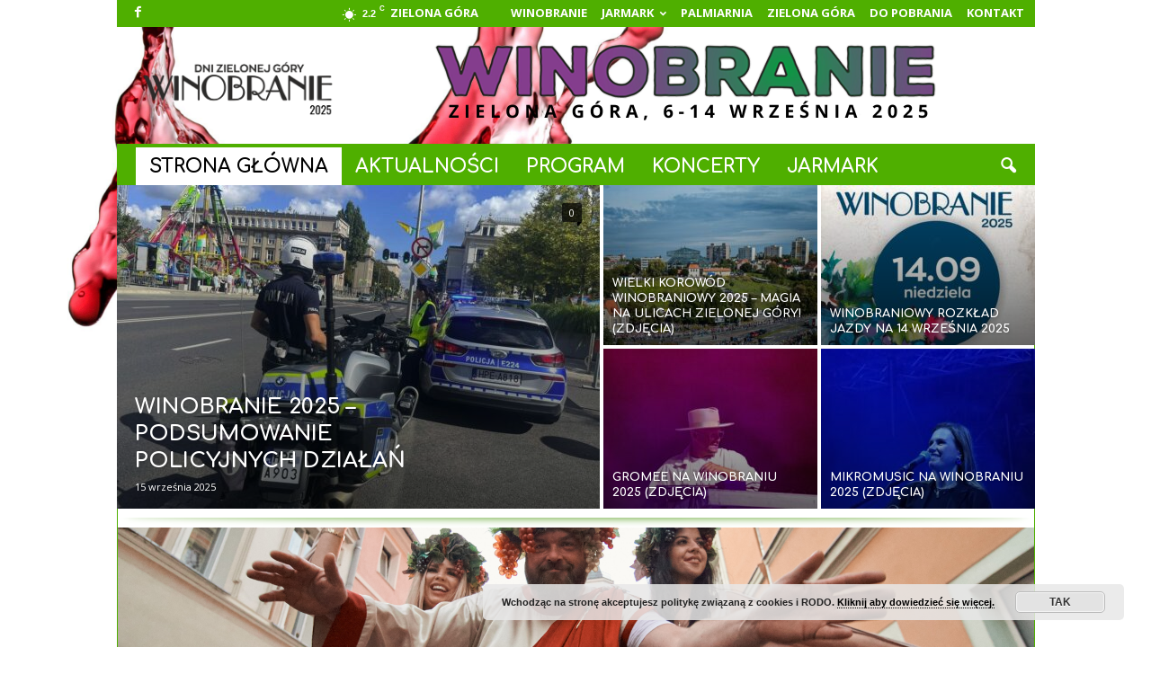

--- FILE ---
content_type: text/html; charset=UTF-8
request_url: https://winobranie.zgora.pl/
body_size: 21205
content:
<!doctype html >
<!--[if IE 8]>    <html class="ie8" lang="pl-PL"> <![endif]-->
<!--[if IE 9]>    <html class="ie9" lang="pl-PL"> <![endif]-->
<!--[if gt IE 8]><!--> <html lang="pl-PL"> <!--<![endif]-->
<head>
    <title>Winobranie | Największe święto wina w Polsce</title>
    <meta charset="UTF-8" />
    <meta name="viewport" content="width=device-width, initial-scale=1.0">
    <link rel="pingback" href="https://winobranie.zgora.pl/xmlrpc.php" />
    <meta name='robots' content='max-image-preview:large' />
<link rel="icon" type="image/png" href="https://winobranie.zgora.pl/wp-content/uploads/2016/08/gronafavi.ico"><link rel='dns-prefetch' href='//www.googletagmanager.com' />
<link rel='dns-prefetch' href='//fonts.googleapis.com' />
<link rel="alternate" type="application/rss+xml" title="Winobranie &raquo; Kanał z wpisami" href="https://winobranie.zgora.pl/feed/" />
<link rel="alternate" type="application/rss+xml" title="Winobranie &raquo; Kanał z komentarzami" href="https://winobranie.zgora.pl/comments/feed/" />
<link rel="alternate" type="application/rss+xml" title="Winobranie &raquo; Strona Główna Kanał z komentarzami" href="https://winobranie.zgora.pl/news/feed/" />
<script type="text/javascript">
window._wpemojiSettings = {"baseUrl":"https:\/\/s.w.org\/images\/core\/emoji\/14.0.0\/72x72\/","ext":".png","svgUrl":"https:\/\/s.w.org\/images\/core\/emoji\/14.0.0\/svg\/","svgExt":".svg","source":{"concatemoji":"https:\/\/winobranie.zgora.pl\/wp-includes\/js\/wp-emoji-release.min.js?ver=6.3.7"}};
/*! This file is auto-generated */
!function(i,n){var o,s,e;function c(e){try{var t={supportTests:e,timestamp:(new Date).valueOf()};sessionStorage.setItem(o,JSON.stringify(t))}catch(e){}}function p(e,t,n){e.clearRect(0,0,e.canvas.width,e.canvas.height),e.fillText(t,0,0);var t=new Uint32Array(e.getImageData(0,0,e.canvas.width,e.canvas.height).data),r=(e.clearRect(0,0,e.canvas.width,e.canvas.height),e.fillText(n,0,0),new Uint32Array(e.getImageData(0,0,e.canvas.width,e.canvas.height).data));return t.every(function(e,t){return e===r[t]})}function u(e,t,n){switch(t){case"flag":return n(e,"\ud83c\udff3\ufe0f\u200d\u26a7\ufe0f","\ud83c\udff3\ufe0f\u200b\u26a7\ufe0f")?!1:!n(e,"\ud83c\uddfa\ud83c\uddf3","\ud83c\uddfa\u200b\ud83c\uddf3")&&!n(e,"\ud83c\udff4\udb40\udc67\udb40\udc62\udb40\udc65\udb40\udc6e\udb40\udc67\udb40\udc7f","\ud83c\udff4\u200b\udb40\udc67\u200b\udb40\udc62\u200b\udb40\udc65\u200b\udb40\udc6e\u200b\udb40\udc67\u200b\udb40\udc7f");case"emoji":return!n(e,"\ud83e\udef1\ud83c\udffb\u200d\ud83e\udef2\ud83c\udfff","\ud83e\udef1\ud83c\udffb\u200b\ud83e\udef2\ud83c\udfff")}return!1}function f(e,t,n){var r="undefined"!=typeof WorkerGlobalScope&&self instanceof WorkerGlobalScope?new OffscreenCanvas(300,150):i.createElement("canvas"),a=r.getContext("2d",{willReadFrequently:!0}),o=(a.textBaseline="top",a.font="600 32px Arial",{});return e.forEach(function(e){o[e]=t(a,e,n)}),o}function t(e){var t=i.createElement("script");t.src=e,t.defer=!0,i.head.appendChild(t)}"undefined"!=typeof Promise&&(o="wpEmojiSettingsSupports",s=["flag","emoji"],n.supports={everything:!0,everythingExceptFlag:!0},e=new Promise(function(e){i.addEventListener("DOMContentLoaded",e,{once:!0})}),new Promise(function(t){var n=function(){try{var e=JSON.parse(sessionStorage.getItem(o));if("object"==typeof e&&"number"==typeof e.timestamp&&(new Date).valueOf()<e.timestamp+604800&&"object"==typeof e.supportTests)return e.supportTests}catch(e){}return null}();if(!n){if("undefined"!=typeof Worker&&"undefined"!=typeof OffscreenCanvas&&"undefined"!=typeof URL&&URL.createObjectURL&&"undefined"!=typeof Blob)try{var e="postMessage("+f.toString()+"("+[JSON.stringify(s),u.toString(),p.toString()].join(",")+"));",r=new Blob([e],{type:"text/javascript"}),a=new Worker(URL.createObjectURL(r),{name:"wpTestEmojiSupports"});return void(a.onmessage=function(e){c(n=e.data),a.terminate(),t(n)})}catch(e){}c(n=f(s,u,p))}t(n)}).then(function(e){for(var t in e)n.supports[t]=e[t],n.supports.everything=n.supports.everything&&n.supports[t],"flag"!==t&&(n.supports.everythingExceptFlag=n.supports.everythingExceptFlag&&n.supports[t]);n.supports.everythingExceptFlag=n.supports.everythingExceptFlag&&!n.supports.flag,n.DOMReady=!1,n.readyCallback=function(){n.DOMReady=!0}}).then(function(){return e}).then(function(){var e;n.supports.everything||(n.readyCallback(),(e=n.source||{}).concatemoji?t(e.concatemoji):e.wpemoji&&e.twemoji&&(t(e.twemoji),t(e.wpemoji)))}))}((window,document),window._wpemojiSettings);
</script>
<style type="text/css">
img.wp-smiley,
img.emoji {
	display: inline !important;
	border: none !important;
	box-shadow: none !important;
	height: 1em !important;
	width: 1em !important;
	margin: 0 0.07em !important;
	vertical-align: -0.1em !important;
	background: none !important;
	padding: 0 !important;
}
</style>
	<link rel='stylesheet' id='wp-block-library-css' href='https://winobranie.zgora.pl/wp-includes/css/dist/block-library/style.min.css?ver=6.3.7' type='text/css' media='all' />
<style id='classic-theme-styles-inline-css' type='text/css'>
/*! This file is auto-generated */
.wp-block-button__link{color:#fff;background-color:#32373c;border-radius:9999px;box-shadow:none;text-decoration:none;padding:calc(.667em + 2px) calc(1.333em + 2px);font-size:1.125em}.wp-block-file__button{background:#32373c;color:#fff;text-decoration:none}
</style>
<style id='global-styles-inline-css' type='text/css'>
body{--wp--preset--color--black: #000000;--wp--preset--color--cyan-bluish-gray: #abb8c3;--wp--preset--color--white: #ffffff;--wp--preset--color--pale-pink: #f78da7;--wp--preset--color--vivid-red: #cf2e2e;--wp--preset--color--luminous-vivid-orange: #ff6900;--wp--preset--color--luminous-vivid-amber: #fcb900;--wp--preset--color--light-green-cyan: #7bdcb5;--wp--preset--color--vivid-green-cyan: #00d084;--wp--preset--color--pale-cyan-blue: #8ed1fc;--wp--preset--color--vivid-cyan-blue: #0693e3;--wp--preset--color--vivid-purple: #9b51e0;--wp--preset--gradient--vivid-cyan-blue-to-vivid-purple: linear-gradient(135deg,rgba(6,147,227,1) 0%,rgb(155,81,224) 100%);--wp--preset--gradient--light-green-cyan-to-vivid-green-cyan: linear-gradient(135deg,rgb(122,220,180) 0%,rgb(0,208,130) 100%);--wp--preset--gradient--luminous-vivid-amber-to-luminous-vivid-orange: linear-gradient(135deg,rgba(252,185,0,1) 0%,rgba(255,105,0,1) 100%);--wp--preset--gradient--luminous-vivid-orange-to-vivid-red: linear-gradient(135deg,rgba(255,105,0,1) 0%,rgb(207,46,46) 100%);--wp--preset--gradient--very-light-gray-to-cyan-bluish-gray: linear-gradient(135deg,rgb(238,238,238) 0%,rgb(169,184,195) 100%);--wp--preset--gradient--cool-to-warm-spectrum: linear-gradient(135deg,rgb(74,234,220) 0%,rgb(151,120,209) 20%,rgb(207,42,186) 40%,rgb(238,44,130) 60%,rgb(251,105,98) 80%,rgb(254,248,76) 100%);--wp--preset--gradient--blush-light-purple: linear-gradient(135deg,rgb(255,206,236) 0%,rgb(152,150,240) 100%);--wp--preset--gradient--blush-bordeaux: linear-gradient(135deg,rgb(254,205,165) 0%,rgb(254,45,45) 50%,rgb(107,0,62) 100%);--wp--preset--gradient--luminous-dusk: linear-gradient(135deg,rgb(255,203,112) 0%,rgb(199,81,192) 50%,rgb(65,88,208) 100%);--wp--preset--gradient--pale-ocean: linear-gradient(135deg,rgb(255,245,203) 0%,rgb(182,227,212) 50%,rgb(51,167,181) 100%);--wp--preset--gradient--electric-grass: linear-gradient(135deg,rgb(202,248,128) 0%,rgb(113,206,126) 100%);--wp--preset--gradient--midnight: linear-gradient(135deg,rgb(2,3,129) 0%,rgb(40,116,252) 100%);--wp--preset--font-size--small: 13px;--wp--preset--font-size--medium: 20px;--wp--preset--font-size--large: 36px;--wp--preset--font-size--x-large: 42px;--wp--preset--spacing--20: 0.44rem;--wp--preset--spacing--30: 0.67rem;--wp--preset--spacing--40: 1rem;--wp--preset--spacing--50: 1.5rem;--wp--preset--spacing--60: 2.25rem;--wp--preset--spacing--70: 3.38rem;--wp--preset--spacing--80: 5.06rem;--wp--preset--shadow--natural: 6px 6px 9px rgba(0, 0, 0, 0.2);--wp--preset--shadow--deep: 12px 12px 50px rgba(0, 0, 0, 0.4);--wp--preset--shadow--sharp: 6px 6px 0px rgba(0, 0, 0, 0.2);--wp--preset--shadow--outlined: 6px 6px 0px -3px rgba(255, 255, 255, 1), 6px 6px rgba(0, 0, 0, 1);--wp--preset--shadow--crisp: 6px 6px 0px rgba(0, 0, 0, 1);}:where(.is-layout-flex){gap: 0.5em;}:where(.is-layout-grid){gap: 0.5em;}body .is-layout-flow > .alignleft{float: left;margin-inline-start: 0;margin-inline-end: 2em;}body .is-layout-flow > .alignright{float: right;margin-inline-start: 2em;margin-inline-end: 0;}body .is-layout-flow > .aligncenter{margin-left: auto !important;margin-right: auto !important;}body .is-layout-constrained > .alignleft{float: left;margin-inline-start: 0;margin-inline-end: 2em;}body .is-layout-constrained > .alignright{float: right;margin-inline-start: 2em;margin-inline-end: 0;}body .is-layout-constrained > .aligncenter{margin-left: auto !important;margin-right: auto !important;}body .is-layout-constrained > :where(:not(.alignleft):not(.alignright):not(.alignfull)){max-width: var(--wp--style--global--content-size);margin-left: auto !important;margin-right: auto !important;}body .is-layout-constrained > .alignwide{max-width: var(--wp--style--global--wide-size);}body .is-layout-flex{display: flex;}body .is-layout-flex{flex-wrap: wrap;align-items: center;}body .is-layout-flex > *{margin: 0;}body .is-layout-grid{display: grid;}body .is-layout-grid > *{margin: 0;}:where(.wp-block-columns.is-layout-flex){gap: 2em;}:where(.wp-block-columns.is-layout-grid){gap: 2em;}:where(.wp-block-post-template.is-layout-flex){gap: 1.25em;}:where(.wp-block-post-template.is-layout-grid){gap: 1.25em;}.has-black-color{color: var(--wp--preset--color--black) !important;}.has-cyan-bluish-gray-color{color: var(--wp--preset--color--cyan-bluish-gray) !important;}.has-white-color{color: var(--wp--preset--color--white) !important;}.has-pale-pink-color{color: var(--wp--preset--color--pale-pink) !important;}.has-vivid-red-color{color: var(--wp--preset--color--vivid-red) !important;}.has-luminous-vivid-orange-color{color: var(--wp--preset--color--luminous-vivid-orange) !important;}.has-luminous-vivid-amber-color{color: var(--wp--preset--color--luminous-vivid-amber) !important;}.has-light-green-cyan-color{color: var(--wp--preset--color--light-green-cyan) !important;}.has-vivid-green-cyan-color{color: var(--wp--preset--color--vivid-green-cyan) !important;}.has-pale-cyan-blue-color{color: var(--wp--preset--color--pale-cyan-blue) !important;}.has-vivid-cyan-blue-color{color: var(--wp--preset--color--vivid-cyan-blue) !important;}.has-vivid-purple-color{color: var(--wp--preset--color--vivid-purple) !important;}.has-black-background-color{background-color: var(--wp--preset--color--black) !important;}.has-cyan-bluish-gray-background-color{background-color: var(--wp--preset--color--cyan-bluish-gray) !important;}.has-white-background-color{background-color: var(--wp--preset--color--white) !important;}.has-pale-pink-background-color{background-color: var(--wp--preset--color--pale-pink) !important;}.has-vivid-red-background-color{background-color: var(--wp--preset--color--vivid-red) !important;}.has-luminous-vivid-orange-background-color{background-color: var(--wp--preset--color--luminous-vivid-orange) !important;}.has-luminous-vivid-amber-background-color{background-color: var(--wp--preset--color--luminous-vivid-amber) !important;}.has-light-green-cyan-background-color{background-color: var(--wp--preset--color--light-green-cyan) !important;}.has-vivid-green-cyan-background-color{background-color: var(--wp--preset--color--vivid-green-cyan) !important;}.has-pale-cyan-blue-background-color{background-color: var(--wp--preset--color--pale-cyan-blue) !important;}.has-vivid-cyan-blue-background-color{background-color: var(--wp--preset--color--vivid-cyan-blue) !important;}.has-vivid-purple-background-color{background-color: var(--wp--preset--color--vivid-purple) !important;}.has-black-border-color{border-color: var(--wp--preset--color--black) !important;}.has-cyan-bluish-gray-border-color{border-color: var(--wp--preset--color--cyan-bluish-gray) !important;}.has-white-border-color{border-color: var(--wp--preset--color--white) !important;}.has-pale-pink-border-color{border-color: var(--wp--preset--color--pale-pink) !important;}.has-vivid-red-border-color{border-color: var(--wp--preset--color--vivid-red) !important;}.has-luminous-vivid-orange-border-color{border-color: var(--wp--preset--color--luminous-vivid-orange) !important;}.has-luminous-vivid-amber-border-color{border-color: var(--wp--preset--color--luminous-vivid-amber) !important;}.has-light-green-cyan-border-color{border-color: var(--wp--preset--color--light-green-cyan) !important;}.has-vivid-green-cyan-border-color{border-color: var(--wp--preset--color--vivid-green-cyan) !important;}.has-pale-cyan-blue-border-color{border-color: var(--wp--preset--color--pale-cyan-blue) !important;}.has-vivid-cyan-blue-border-color{border-color: var(--wp--preset--color--vivid-cyan-blue) !important;}.has-vivid-purple-border-color{border-color: var(--wp--preset--color--vivid-purple) !important;}.has-vivid-cyan-blue-to-vivid-purple-gradient-background{background: var(--wp--preset--gradient--vivid-cyan-blue-to-vivid-purple) !important;}.has-light-green-cyan-to-vivid-green-cyan-gradient-background{background: var(--wp--preset--gradient--light-green-cyan-to-vivid-green-cyan) !important;}.has-luminous-vivid-amber-to-luminous-vivid-orange-gradient-background{background: var(--wp--preset--gradient--luminous-vivid-amber-to-luminous-vivid-orange) !important;}.has-luminous-vivid-orange-to-vivid-red-gradient-background{background: var(--wp--preset--gradient--luminous-vivid-orange-to-vivid-red) !important;}.has-very-light-gray-to-cyan-bluish-gray-gradient-background{background: var(--wp--preset--gradient--very-light-gray-to-cyan-bluish-gray) !important;}.has-cool-to-warm-spectrum-gradient-background{background: var(--wp--preset--gradient--cool-to-warm-spectrum) !important;}.has-blush-light-purple-gradient-background{background: var(--wp--preset--gradient--blush-light-purple) !important;}.has-blush-bordeaux-gradient-background{background: var(--wp--preset--gradient--blush-bordeaux) !important;}.has-luminous-dusk-gradient-background{background: var(--wp--preset--gradient--luminous-dusk) !important;}.has-pale-ocean-gradient-background{background: var(--wp--preset--gradient--pale-ocean) !important;}.has-electric-grass-gradient-background{background: var(--wp--preset--gradient--electric-grass) !important;}.has-midnight-gradient-background{background: var(--wp--preset--gradient--midnight) !important;}.has-small-font-size{font-size: var(--wp--preset--font-size--small) !important;}.has-medium-font-size{font-size: var(--wp--preset--font-size--medium) !important;}.has-large-font-size{font-size: var(--wp--preset--font-size--large) !important;}.has-x-large-font-size{font-size: var(--wp--preset--font-size--x-large) !important;}
.wp-block-navigation a:where(:not(.wp-element-button)){color: inherit;}
:where(.wp-block-post-template.is-layout-flex){gap: 1.25em;}:where(.wp-block-post-template.is-layout-grid){gap: 1.25em;}
:where(.wp-block-columns.is-layout-flex){gap: 2em;}:where(.wp-block-columns.is-layout-grid){gap: 2em;}
.wp-block-pullquote{font-size: 1.5em;line-height: 1.6;}
</style>
<link rel='stylesheet' id='contact-form-7-css' href='https://winobranie.zgora.pl/wp-content/plugins/contact-form-7/includes/css/styles.css?ver=5.9.8' type='text/css' media='all' />
<link rel='stylesheet' id='google_font_open_sans-css' href='https://fonts.googleapis.com/css?family=Open+Sans%3A300%2C400%2C600%2C700&#038;subset=latin%2Clatin-ext&#038;ver=6.3.7' type='text/css' media='all' />
<link rel='stylesheet' id='google_font_roboto_cond-css' href='https://fonts.googleapis.com/css?family=Roboto%3A400%2C300%2C700%2C700italic%2C400italic%2C300italic&#038;subset=latin%2Clatin-ext&#038;ver=6.3.7' type='text/css' media='all' />
<link rel='stylesheet' id='google-fonts-style-css' href='https://fonts.googleapis.com/css?family=Comfortaa%3A400%2C700&#038;subset=latin%2Clatin-ext&#038;ver=6.3.7' type='text/css' media='all' />
<link rel='stylesheet' id='js_composer_front-css' href='https://winobranie.zgora.pl/wp-content/plugins/js_composer/assets/css/js_composer.min.css?ver=6.7.0' type='text/css' media='all' />
<link rel='stylesheet' id='td-theme-css' href='https://winobranie.zgora.pl/wp-content/themes/Newsmag/style.css?ver=3.0' type='text/css' media='all' />
<script type='text/javascript' src='https://winobranie.zgora.pl/wp-includes/js/jquery/jquery.min.js?ver=3.7.0' id='jquery-core-js'></script>
<script type='text/javascript' src='https://winobranie.zgora.pl/wp-includes/js/jquery/jquery-migrate.min.js?ver=3.4.1' id='jquery-migrate-js'></script>

<!-- Google Analytics snippet added by Site Kit -->
<script type='text/javascript' src='https://www.googletagmanager.com/gtag/js?id=UA-273551251-1' id='google_gtagjs-js' async></script>
<script id="google_gtagjs-js-after" type="text/javascript">
window.dataLayer = window.dataLayer || [];function gtag(){dataLayer.push(arguments);}
gtag('set', 'linker', {"domains":["winobranie.zgora.pl"]} );
gtag("js", new Date());
gtag("set", "developer_id.dZTNiMT", true);
gtag("config", "UA-273551251-1", {"anonymize_ip":true});
gtag("config", "G-XGRZ7DJZD5");
</script>

<!-- End Google Analytics snippet added by Site Kit -->
<link rel="https://api.w.org/" href="https://winobranie.zgora.pl/wp-json/" /><link rel="alternate" type="application/json" href="https://winobranie.zgora.pl/wp-json/wp/v2/pages/2156" /><link rel="EditURI" type="application/rsd+xml" title="RSD" href="https://winobranie.zgora.pl/xmlrpc.php?rsd" />
<meta name="generator" content="WordPress 6.3.7" />
<link rel="canonical" href="https://winobranie.zgora.pl/" />
<link rel='shortlink' href='https://winobranie.zgora.pl/' />
<link rel="alternate" type="application/json+oembed" href="https://winobranie.zgora.pl/wp-json/oembed/1.0/embed?url=https%3A%2F%2Fwinobranie.zgora.pl%2F" />
<link rel="alternate" type="text/xml+oembed" href="https://winobranie.zgora.pl/wp-json/oembed/1.0/embed?url=https%3A%2F%2Fwinobranie.zgora.pl%2F&#038;format=xml" />
<meta name="generator" content="Site Kit by Google 1.107.0" /><!--[if lt IE 9]><script src="https://html5shim.googlecode.com/svn/trunk/html5.js"></script><![endif]-->
    <meta name="generator" content="Powered by WPBakery Page Builder - drag and drop page builder for WordPress."/>

<!-- JS generated by theme -->

<script>
    
    

	    var tdBlocksArray = []; //here we store all the items for the current page

	    //td_block class - each ajax block uses a object of this class for requests
	    function tdBlock() {
		    this.id = '';
		    this.block_type = 1; //block type id (1-234 etc)
		    this.atts = '';
		    this.td_column_number = '';
		    this.td_current_page = 1; //
		    this.post_count = 0; //from wp
		    this.found_posts = 0; //from wp
		    this.max_num_pages = 0; //from wp
		    this.td_filter_value = ''; //current live filter value
		    this.is_ajax_running = false;
		    this.td_user_action = ''; // load more or infinite loader (used by the animation)
		    this.header_color = '';
		    this.ajax_pagination_infinite_stop = ''; //show load more at page x
	    }


        // td_js_generator - mini detector
        (function(){
            var htmlTag = document.getElementsByTagName("html")[0];

            if ( navigator.userAgent.indexOf("MSIE 10.0") > -1 ) {
                htmlTag.className += ' ie10';
            }

            if ( !!navigator.userAgent.match(/Trident.*rv\:11\./) ) {
                htmlTag.className += ' ie11';
            }

            if ( /(iPad|iPhone|iPod)/g.test(navigator.userAgent) ) {
                htmlTag.className += ' td-md-is-ios';
            }

            var user_agent = navigator.userAgent.toLowerCase();
            if ( user_agent.indexOf("android") > -1 ) {
                htmlTag.className += ' td-md-is-android';
            }

            if ( -1 !== navigator.userAgent.indexOf('Mac OS X')  ) {
                htmlTag.className += ' td-md-is-os-x';
            }

            if ( /chrom(e|ium)/.test(navigator.userAgent.toLowerCase()) ) {
               htmlTag.className += ' td-md-is-chrome';
            }

            if ( -1 !== navigator.userAgent.indexOf('Firefox') ) {
                htmlTag.className += ' td-md-is-firefox';
            }

            if ( -1 !== navigator.userAgent.indexOf('Safari') && -1 === navigator.userAgent.indexOf('Chrome') ) {
                htmlTag.className += ' td-md-is-safari';
            }

        })();




        var tdLocalCache = {};

        ( function () {
            "use strict";

            tdLocalCache = {
                data: {},
                remove: function (resource_id) {
                    delete tdLocalCache.data[resource_id];
                },
                exist: function (resource_id) {
                    return tdLocalCache.data.hasOwnProperty(resource_id) && tdLocalCache.data[resource_id] !== null;
                },
                get: function (resource_id) {
                    return tdLocalCache.data[resource_id];
                },
                set: function (resource_id, cachedData) {
                    tdLocalCache.remove(resource_id);
                    tdLocalCache.data[resource_id] = cachedData;
                }
            };
        })();

    
    
var td_viewport_interval_list=[{"limitBottom":767,"sidebarWidth":251},{"limitBottom":1023,"sidebarWidth":339}];
var td_animation_stack_effect="type0";
var tds_animation_stack=true;
var td_animation_stack_specific_selectors=".entry-thumb, img";
var td_animation_stack_general_selectors=".td-animation-stack img, .post img";
var td_ajax_url="https:\/\/winobranie.zgora.pl\/wp-admin\/admin-ajax.php?td_theme_name=Newsmag&v=3.0";
var td_get_template_directory_uri="https:\/\/winobranie.zgora.pl\/wp-content\/themes\/Newsmag";
var tds_snap_menu="smart_snap_always";
var tds_logo_on_sticky="";
var tds_header_style="";
var td_please_wait="Prosz\u0119 czeka\u0107 ...";
var td_email_user_pass_incorrect="U\u017cytkownik lub has\u0142o niepoprawne!";
var td_email_user_incorrect="E-mail lub nazwa u\u017cytkownika jest niepoprawna!";
var td_email_incorrect="E-mail niepoprawny!";
var tds_more_articles_on_post_enable="";
var tds_more_articles_on_post_time_to_wait="";
var tds_more_articles_on_post_pages_distance_from_top=0;
var tds_theme_color_site_wide="#4faf00";
var tds_smart_sidebar="enabled";
var tdThemeName="Newsmag";
var td_magnific_popup_translation_tPrev="Poprzedni (Strza\u0142ka w lewo)";
var td_magnific_popup_translation_tNext="Nast\u0119pny (Strza\u0142ka w prawo)";
var td_magnific_popup_translation_tCounter="%curr% z %total%";
var td_magnific_popup_translation_ajax_tError="Zawarto\u015b\u0107 z %url% nie mo\u017ce by\u0107 za\u0142adowana.";
var td_magnific_popup_translation_image_tError="Obraz #%curr% nie mo\u017ce by\u0107 za\u0142adowany.";
var td_ad_background_click_link="";
var td_ad_background_click_target="";
</script>


<!-- Header style compiled by theme -->

<style>
    

body {
	background-color:#ffffff;
}
.td-header-border:before,
    .td-trending-now-title,
    .td_block_mega_menu .td_mega_menu_sub_cats .cur-sub-cat,
    .td-post-category:hover,
    .td-header-style-2 .td-header-sp-logo,
    .td-next-prev-wrap a:hover i,
    .page-nav .current,
    .widget_calendar tfoot a:hover,
    .td-footer-container .widget_search .wpb_button:hover,
    .td-scroll-up-visible,
    .dropcap,
    .td-category a,
    input[type="submit"]:hover,
    .td-post-small-box a:hover,
    .td-404-sub-sub-title a:hover,
    .td-rating-bar-wrap div,
    .td_top_authors .td-active .td-author-post-count,
    .td_top_authors .td-active .td-author-comments-count,
    .td_smart_list_3 .td-sml3-top-controls i:hover,
    .td_smart_list_3 .td-sml3-bottom-controls i:hover,
    .td_wrapper_video_playlist .td_video_controls_playlist_wrapper,
    .td-read-more a:hover,
    .td-login-wrap .btn,
    .td_display_err,
    .td-header-style-6 .td-top-menu-full,
    #bbpress-forums button:hover,
    #bbpress-forums .bbp-pagination .current,
    .bbp_widget_login .button:hover,
    .header-search-wrap .td-drop-down-search .btn:hover,
    .td-post-text-content .more-link-wrap:hover a,
    #buddypress div.item-list-tabs ul li > a span,
    #buddypress div.item-list-tabs ul li > a:hover span,
    #buddypress input[type=submit]:hover,
    #buddypress a.button:hover span,
    #buddypress div.item-list-tabs ul li.selected a span,
    #buddypress div.item-list-tabs ul li.current a span,
    #buddypress input[type=submit]:focus,
    .td-grid-style-3 .td-big-grid-post .td-module-thumb a:last-child:before,
    .td-grid-style-4 .td-big-grid-post .td-module-thumb a:last-child:before,
    .td-grid-style-5 .td-big-grid-post .td-module-thumb:after,
    .td_category_template_2 .td-category-siblings .td-category a:hover,
    .td-weather-week:before,
    .td-weather-information:before {
        background-color: #4faf00;
    }

    @media (max-width: 767px) {
        .td-category a.td-current-sub-category {
            background-color: #4faf00;
        }
    }

    .woocommerce .onsale,
    .woocommerce .woocommerce a.button:hover,
    .woocommerce-page .woocommerce .button:hover,
    .single-product .product .summary .cart .button:hover,
    .woocommerce .woocommerce .product a.button:hover,
    .woocommerce .product a.button:hover,
    .woocommerce .product #respond input#submit:hover,
    .woocommerce .checkout input#place_order:hover,
    .woocommerce .woocommerce.widget .button:hover,
    .woocommerce .woocommerce-message .button:hover,
    .woocommerce .woocommerce-error .button:hover,
    .woocommerce .woocommerce-info .button:hover,
    .woocommerce.widget .ui-slider .ui-slider-handle,
    .vc_btn-black:hover,
	.wpb_btn-black:hover,
	.item-list-tabs .feed:hover a,
	.td-smart-list-button:hover {
    	background-color: #4faf00 !important;
    }

    .td-header-sp-top-menu .top-header-menu > .current-menu-item > a,
    .td-header-sp-top-menu .top-header-menu > .current-menu-ancestor > a,
    .td-header-sp-top-menu .top-header-menu > .current-category-ancestor > a,
    .td-header-sp-top-menu .top-header-menu > li > a:hover,
    .td-header-sp-top-menu .top-header-menu > .sfHover > a,
    .top-header-menu ul .current-menu-item > a,
    .top-header-menu ul .current-menu-ancestor > a,
    .top-header-menu ul .current-category-ancestor > a,
    .top-header-menu ul li > a:hover,
    .top-header-menu ul .sfHover > a,
    .sf-menu ul .td-menu-item > a:hover,
    .sf-menu ul .sfHover > a,
    .sf-menu ul .current-menu-ancestor > a,
    .sf-menu ul .current-category-ancestor > a,
    .sf-menu ul .current-menu-item > a,
    .td_module_wrap:hover .entry-title a,
    .td_mod_mega_menu:hover .entry-title a,
    .footer-email-wrap a,
    .widget a:hover,
    .td-footer-container .widget_calendar #today,
    .td-category-pulldown-filter a.td-pulldown-category-filter-link:hover,
    .td-load-more-wrap a:hover,
    .td-post-next-prev-content a:hover,
    .td-author-name a:hover,
    .td-author-url a:hover,
    .td_mod_related_posts:hover .entry-title a,
    .td-search-query,
    .header-search-wrap .td-drop-down-search .result-msg a:hover,
    .td_top_authors .td-active .td-authors-name a,
    .post blockquote p,
    .td-post-content blockquote p,
    .page blockquote p,
    .comment-list cite a:hover,
    .comment-list cite:hover,
    .comment-list .comment-reply-link:hover,
    a,
    .white-menu #td-header-menu .sf-menu > li > a:hover,
    .white-menu #td-header-menu .sf-menu > .current-menu-ancestor > a,
    .white-menu #td-header-menu .sf-menu > .current-menu-item > a,
    .td-stack-classic-blog .td-post-text-content .more-link-wrap:hover a,
    .td_quote_on_blocks,
    #bbpress-forums .bbp-forum-freshness a:hover,
    #bbpress-forums .bbp-topic-freshness a:hover,
    #bbpress-forums .bbp-forums-list li a:hover,
    #bbpress-forums .bbp-forum-title:hover,
    #bbpress-forums .bbp-topic-permalink:hover,
    #bbpress-forums .bbp-topic-started-by a:hover,
    #bbpress-forums .bbp-topic-started-in a:hover,
    #bbpress-forums .bbp-body .super-sticky li.bbp-topic-title .bbp-topic-permalink,
    #bbpress-forums .bbp-body .sticky li.bbp-topic-title .bbp-topic-permalink,
    #bbpress-forums #subscription-toggle a:hover,
    #bbpress-forums #favorite-toggle a:hover,
    .widget_display_replies .bbp-author-name,
    .widget_display_topics .bbp-author-name,
    .td-subcategory-header .td-category-siblings .td-subcat-dropdown a.td-current-sub-category,
    .td-subcategory-header .td-category-siblings .td-subcat-dropdown a:hover,
    .td-pulldown-filter-display-option:hover,
    .td-pulldown-filter-display-option .td-pulldown-filter-link:hover,
    .td_normal_slide .td-wrapper-pulldown-filter .td-pulldown-filter-list a:hover,
    #buddypress ul.item-list li div.item-title a:hover,
    .td_block_13 .td-pulldown-filter-list a:hover,
    .td_smart_list_8 .td-smart-list-dropdown-wrap .td-smart-list-button:hover,
    .td_smart_list_8 .td-smart-list-dropdown-wrap .td-smart-list-button:hover i,
    .td-sub-footer-container a:hover,
    .td-instagram-user a {
        color: #4faf00;
    }

    .td-stack-classic-blog .td-post-text-content .more-link-wrap:hover a {
        outline-color: #4faf00;
    }

    .td-mega-menu .wpb_content_element li a:hover,
    .td_login_tab_focus {
        color: #4faf00 !important;
    }

    .td-next-prev-wrap a:hover i,
    .page-nav .current,
    .widget_tag_cloud a:hover,
    .post .td_quote_box,
    .page .td_quote_box,
    .td-login-panel-title,
    #bbpress-forums .bbp-pagination .current,
    .td_category_template_2 .td-category-siblings .td-category a:hover,
    .page-template-page-pagebuilder-latest .td-instagram-user {
        border-color: #4faf00;
    }

    .td_wrapper_video_playlist .td_video_currently_playing:after,
    .item-list-tabs .feed:hover {
        border-color: #4faf00 !important;
    }


    
    .td-pb-row [class*="td-pb-span"],
    .td-pb-border-top,
    .page-template-page-title-sidebar-php .td-page-content > .wpb_row:first-child,
    .td-post-sharing,
    .td-post-content,
    .td-post-next-prev,
    .author-box-wrap,
    .td-comments-title-wrap,
    .comment-list,
    .comment-respond,
    .td-post-template-5 header,
    .td-container,
    .wpb_content_element,
    .wpb_column,
    .wpb_row,
    .white-menu .td-header-container .td-header-main-menu,
    .td-post-template-1 .td-post-content,
    .td-post-template-4 .td-post-sharing-top,
    .td-header-style-6 .td-header-header .td-make-full,
    #disqus_thread,
    .page-template-page-pagebuilder-title-php .td-page-content > .wpb_row:first-child,
    .td-footer-container:before {
        border-color: #4faf00;
    }
    .td-top-border {
        border-color: #4faf00 !important;
    }
    .td-container-border:after,
    .td-next-prev-separator,
    .td-pb-row .wpb_column:before,
    .td-container-border:before,
    .td-main-content:before,
    .td-main-sidebar:before,
    .td-pb-row .td-pb-span4:nth-of-type(3):after,
    .td-pb-row .td-pb-span4:nth-last-of-type(3):after {
    	background-color: #4faf00;
    }
    @media (max-width: 767px) {
    	.white-menu .td-header-main-menu {
      		border-color: #4faf00;
      	}
    }



    
    .td-header-top-menu,
    .td-header-wrap .td-top-menu-full {
        background-color: #4faf00;
    }

    .td-header-style-1 .td-header-top-menu,
    .td-header-style-2 .td-top-bar-container,
    .td-header-style-7 .td-header-top-menu {
        padding: 0 12px;
        top: 0;
    }

    
    .td-header-sp-top-menu .top-header-menu > li > a,
    .td-header-sp-top-menu .td_data_time,
    .td-header-sp-top-menu .td-weather-top-widget {
        color: #ffffff;
    }

    
    .top-header-menu > .current-menu-item > a,
    .top-header-menu > .current-menu-ancestor > a,
    .top-header-menu > .current-category-ancestor > a,
    .top-header-menu > li > a:hover,
    .top-header-menu > .sfHover > a {
        color: #000000 !important;
    }

    
    .top-header-menu ul .current-menu-item > a,
    .top-header-menu ul .current-menu-ancestor > a,
    .top-header-menu ul .current-category-ancestor > a,
    .top-header-menu ul li > a:hover,
    .top-header-menu ul .sfHover > a {
        color: #ffffff;
    }

    
    .td-header-sp-top-widget .td-social-icon-wrap i {
        color: #ffffff;
    }

    
    .td-header-sp-top-widget .td-social-icon-wrap i:hover {
        color: #000000;
    }

    
    .td-header-main-menu {
        background-color: #4faf00;
    }

    
    .td-header-border:before {
        background-color: #4faf00;
    }

    
    .td-footer-container,
    .td-footer-container .td_module_mx3 .meta-info,
    .td-footer-container .td_module_14 .meta-info,
    .td-footer-container .td_module_mx1 .td-block14-border {
        background-color: #4faf00;
    }
    .td-footer-container .widget_calendar #today {
    	background-color: transparent;
    }

    
    .post header h1 {
    	color: #4faf00;
    }
    
    .top-header-menu li a,
    .td-header-sp-top-menu .td_data_time,
    .td-weather-top-widget .td-weather-header .td-weather-city,
    .td-weather-top-widget .td-weather-now {
        font-size:13px;
	font-weight:bold;
	
    }
    
    .sf-menu > .td-menu-item > a {
        font-family:Comfortaa;
	font-size:21px;
	line-height:42px;
	font-style:normal;
	font-weight:bold;
	text-transform:uppercase;
	
    }
    
    .td-big-grid-meta .td-post-category,
    .td_module_wrap .td-post-category,
    .td-module-image .td-post-category {
        text-transform:uppercase;
	
    }
    
    .td-big-grid-post .entry-title {
        font-family:Comfortaa;
	
    }
    
    .td_block_big_grid .td-big-thumb .entry-title,
    .td_block_big_grid_2 .td-big-thumb .entry-title,
    .td_block_big_grid_3 .td-big-thumb .entry-title,
    .td_block_big_grid_4 .td-big-thumb .entry-title,
    .td_block_big_grid_5 .td-big-thumb .entry-title,
    .td_block_big_grid_6 .td-big-thumb .entry-title,
    .td_block_big_grid_7 .td-big-thumb .entry-title {
        font-family:Comfortaa;
	font-size:24px;
	font-weight:bold;
	text-transform:uppercase;
	
    }
    
    .td_block_big_grid .td-medium-thumb .entry-title,
    .td_block_big_grid_2 .td-medium-thumb .entry-title,
    .td_block_big_grid_3 .td-medium-thumb .entry-title,
    .td_block_big_grid_4 .td-medium-thumb .entry-title,
    .td_block_big_grid_5 .td-medium-thumb .entry-title,
    .td_block_big_grid_6 .td-medium-thumb .entry-title,
    .td_block_big_grid_7 .td-medium-thumb .entry-title {
        font-family:Comfortaa;
	font-weight:bold;
	text-transform:uppercase;
	
    }
    
    .td_block_big_grid .td-small-thumb .entry-title,
    .td_block_big_grid_2 .td-small-thumb .entry-title,
    .td_block_big_grid_3 .td-small-thumb .entry-title,
    .td_block_big_grid_4 .td-small-thumb .entry-title,
    .td_block_big_grid_5 .td-small-thumb .entry-title,
    .td_block_big_grid_6 .td-small-thumb .entry-title,
    .td_block_big_grid_7 .td-small-thumb .entry-title {
        font-family:Comfortaa;
	font-weight:bold;
	text-transform:uppercase;
	
    }
    
    .td_block_big_grid .td-tiny-thumb .entry-title,
    .td_block_big_grid_2 .td-tiny-thumb .entry-title,
    .td_block_big_grid_3 .td-tiny-thumb .entry-title,
    .td_block_big_grid_4 .td-tiny-thumb .entry-title,
    .td_block_big_grid_5 .td-tiny-thumb .entry-title,
    .td_block_big_grid_6 .td-tiny-thumb .entry-title,
    .td_block_big_grid_7 .td-tiny-thumb .entry-title {
        font-family:Comfortaa;
	font-weight:bold;
	text-transform:uppercase;
	
    }








	
	@media (min-width: 768px) {
        .td-main-menu-logo img,
        .sf-menu > .td-menu-item > a > img {
            max-height: 42px;
        }
        #td-header-menu,
        .td-header-menu-wrap {
            min-height: 42px;
        }
        .td-main-menu-logo a {
            line-height: 42px;
        }
	}
	.td-main-menu-logo {
	    height: 42px;
	}
</style>

<noscript><style> .wpb_animate_when_almost_visible { opacity: 1; }</style></noscript></head>

<body data-rsssl=1 class="home page-template-default page page-id-2156 news wpb-js-composer js-comp-ver-6.7.0 vc_responsive td-animation-stack-type0 td-boxed-layout" itemscope="itemscope" itemtype="https://schema.org/WebPage">

        <div class="td-scroll-up"><i class="td-icon-menu-up"></i></div>

    <div class="td-menu-background"></div>
<div id="td-mobile-nav">
    <div class="td-mobile-container">
        <!-- mobile menu top section -->
        <div class="td-menu-socials-wrap">
            <!-- socials -->
            <div class="td-menu-socials">
                
        <span class="td-social-icon-wrap">
            <a target="_blank" href="https://www.facebook.com/bachusowanie/" title="Facebook">
                <i class="td-icon-font td-icon-facebook"></i>
            </a>
        </span>            </div>
            <!-- close button -->
            <div class="td-mobile-close">
                <a href="#"><i class="td-icon-close-mobile"></i></a>
            </div>
        </div>

        <!-- login section -->
        
        <!-- menu section -->
        <div class="td-mobile-content">
            <div class="menu-menu_glowne-container"><ul id="menu-menu_glowne" class="td-mobile-main-menu"><li id="menu-item-96" class="menu-item menu-item-type-custom menu-item-object-custom current-menu-item current_page_item menu-item-home menu-item-first menu-item-96"><a href="https://winobranie.zgora.pl">Strona główna</a></li>
<li id="menu-item-2060" class="menu-item menu-item-type-post_type menu-item-object-page menu-item-2060"><a href="https://winobranie.zgora.pl/aktualnosci/">Aktualności</a></li>
<li id="menu-item-2062" class="menu-item menu-item-type-post_type menu-item-object-page menu-item-2062"><a href="https://winobranie.zgora.pl/program-2/">Program</a></li>
<li id="menu-item-3144" class="menu-item menu-item-type-post_type menu-item-object-page menu-item-3144"><a href="https://winobranie.zgora.pl/koncerty/">Koncerty</a></li>
<li id="menu-item-7286" class="menu-item menu-item-type-post_type menu-item-object-page menu-item-7286"><a href="https://winobranie.zgora.pl/jarmark/">Jarmark</a></li>
</ul></div>        </div>
    </div>

    <!-- register/login section -->
    </div>    <div class="td-search-background"></div>
<div class="td-search-wrap-mob">
	<div class="td-drop-down-search" aria-labelledby="td-header-search-button">
		<form method="get" class="td-search-form" action="https://winobranie.zgora.pl/">
			<!-- close button -->
			<div class="td-search-close">
				<a href="#"><i class="td-icon-close-mobile"></i></a>
			</div>
			<div role="search" class="td-search-input">
				<span>Wyszukiwanie</span>
				<input id="td-header-search-mob" type="text" value="" name="s" autocomplete="off" />
			</div>
		</form>
		<div id="td-aj-search-mob"></div>
	</div>
</div>

    <div id="td-outer-wrap">
    
        <div class="td-outer-container">
        
            <!--
Header style 1
-->

<div class="td-header-container td-header-wrap td-header-style-1">
    <div class="td-header-row td-header-top-menu">
        
    <div class="td-top-bar-container top-bar-style-2">
            <div class="td-header-sp-top-widget">
        
        <span class="td-social-icon-wrap">
            <a target="_blank" href="https://www.facebook.com/bachusowanie/" title="Facebook">
                <i class="td-icon-font td-icon-facebook"></i>
            </a>
        </span>    </div>
            <div class="td-header-sp-top-menu">

    <!-- td weather source: cache -->		<div class="td-weather-top-widget" id="td_top_weather_uid">
			<i class="td-icons clear-sky-d"></i>
			<div class="td-weather-now" data-block-uid="td_top_weather_uid">
				<span class="td-big-degrees">2.2</span>
				<span class="td-weather-unit">C</span>
			</div>
			<div class="td-weather-header">
				<div class="td-weather-city">Zielona Góra</div>
			</div>
		</div>
		<div class="menu-top-container"><ul id="menu-menu-2" class="top-header-menu"><li id="menu-item-1705" class="menu-item menu-item-type-post_type menu-item-object-page menu-item-first td-menu-item td-normal-menu menu-item-1705"><a href="https://winobranie.zgora.pl/winobranie/">Winobranie</a></li>
<li id="menu-item-1706" class="menu-item menu-item-type-post_type menu-item-object-page menu-item-has-children td-menu-item td-normal-menu menu-item-1706"><a href="https://winobranie.zgora.pl/jarmark/">Jarmark</a>
<ul class="sub-menu">
	<li id="menu-item-2061" class="menu-item menu-item-type-post_type menu-item-object-page td-menu-item td-normal-menu menu-item-2061"><a href="https://winobranie.zgora.pl/winniceipasieki/">Lubuskie winnice i pasieki</a></li>
</ul>
</li>
<li id="menu-item-98" class="menu-item menu-item-type-custom menu-item-object-custom td-menu-item td-normal-menu menu-item-98"><a href="http://palmiarnia.net.pl">Palmiarnia</a></li>
<li id="menu-item-97" class="menu-item menu-item-type-custom menu-item-object-custom td-menu-item td-normal-menu menu-item-97"><a href="http://zielona-gora.pl">Zielona Góra</a></li>
<li id="menu-item-4074" class="menu-item menu-item-type-post_type menu-item-object-page td-menu-item td-normal-menu menu-item-4074"><a href="https://winobranie.zgora.pl/do-pobrania/">Do Pobrania</a></li>
<li id="menu-item-1704" class="menu-item menu-item-type-post_type menu-item-object-page td-menu-item td-normal-menu menu-item-1704"><a href="https://winobranie.zgora.pl/kontakt/">Kontakt</a></li>
</ul></div></div>    </div>

<!-- LOGIN MODAL -->

                <div  id="login-form" class="white-popup-block mfp-hide mfp-with-anim">
                    <ul class="td-login-tabs">
                        <li><a id="login-link" class="td_login_tab_focus">ZALOGUJ SIĘ</a></li>
                    </ul>



                    <div class="td-login-wrap">
                        <div class="td_display_err"></div>

                        <div id="td-login-div" class="">
                            <div class="td-login-panel-title">Witamy! Zaloguj się na swoje konto</div>
                            <input class="td-login-input" type="text" name="login_email" id="login_email" placeholder="Twoja nazwa użytkownika" value="" required>
                            <input class="td-login-input" type="password" name="login_pass" id="login_pass" value="" placeholder="Twoje hasło" required>
                            <input type="button" name="login_button" id="login_button" class="wpb_button btn td-login-button" value="Zaloguj się">


                            <div class="td-login-info-text"><a href="#" id="forgot-pass-link">Nie pamiętasz hasła?</a></div>


                        </div>

                        

                         <div id="td-forgot-pass-div" class="td-display-none">
                            <div class="td-login-panel-title">Odzyskaj swoje hasło</div>
                            <input class="td-login-input" type="text" name="forgot_email" id="forgot_email" placeholder="Twój e-mail" value="" required>
                            <input type="button" name="forgot_button" id="forgot_button" class="wpb_button btn td-login-button" value="Wyślij Moją Przepustkę">
                        </div>




                    </div>
                </div>
                    </div>

    <div class="td-header-row td-header-header">
        <div class="td-header-sp-logo">
            <h1 class="td-logo">        <a class="td-main-logo" href="https://winobranie.zgora.pl/">
            <img class="td-retina-data" data-retina="https://winobranie.zgora.pl/wp-content/uploads/2025/06/LOGO-CZARNE-NAPISstrona-1024x389-1.png" src="https://winobranie.zgora.pl/wp-content/uploads/2025/06/LOGO-CZARNE-NAPISstrona-1024x389-1.png" alt=""/>
            <span class="td-visual-hidden">Winobranie</span>
        </a>
    </h1>        </div>
        <div class="td-header-sp-ads">
            
<div class="td-header-ad-wrap  td-ad-m td-ad-tp td-ad-p">
    <div class="td-a-rec td-a-rec-id-header  "><div class="td-all-devices"><img src="https://winobranie.zgora.pl/wp-content/uploads/2025/06/WINOBRANIE-2025-BANER-1.png"></a></div></div>

</div>        </div>
    </div>

    <div class="td-header-menu-wrap">
        <div class="td-header-row td-header-border td-header-main-menu">
            <div id="td-header-menu" role="navigation">
    <div id="td-top-mobile-toggle"><a href="#"><i class="td-icon-font td-icon-mobile"></i></a></div>
    <div class="td-main-menu-logo td-logo-in-header">
        	<a class="td-mobile-logo td-sticky-disable" href="https://winobranie.zgora.pl/">
		<img class="td-retina-data" data-retina="https://winobranie.zgora.pl/wp-content/uploads/2025/06/LOGO-CZARNE-NAPISstrona-1024x389-1.png" src="https://winobranie.zgora.pl/wp-content/uploads/2025/06/LOGO-CZARNE-NAPISstrona-1024x389-1.png" alt=""/>
	</a>
		<a class="td-header-logo td-sticky-disable" href="https://winobranie.zgora.pl/">
		<img class="td-retina-data" data-retina="https://winobranie.zgora.pl/wp-content/uploads/2025/06/LOGO-CZARNE-NAPISstrona-1024x389-1.png" src="https://winobranie.zgora.pl/wp-content/uploads/2025/06/LOGO-CZARNE-NAPISstrona-1024x389-1.png" alt=""/>
	</a>
	    </div>
    <div class="menu-menu_glowne-container"><ul id="menu-menu_glowne-1" class="sf-menu"><li class="menu-item menu-item-type-custom menu-item-object-custom current-menu-item current_page_item menu-item-home menu-item-first td-menu-item td-normal-menu menu-item-96"><a href="https://winobranie.zgora.pl">Strona główna</a></li>
<li class="menu-item menu-item-type-post_type menu-item-object-page td-menu-item td-normal-menu menu-item-2060"><a href="https://winobranie.zgora.pl/aktualnosci/">Aktualności</a></li>
<li class="menu-item menu-item-type-post_type menu-item-object-page td-menu-item td-normal-menu menu-item-2062"><a href="https://winobranie.zgora.pl/program-2/">Program</a></li>
<li class="menu-item menu-item-type-post_type menu-item-object-page td-menu-item td-normal-menu menu-item-3144"><a href="https://winobranie.zgora.pl/koncerty/">Koncerty</a></li>
<li class="menu-item menu-item-type-post_type menu-item-object-page td-menu-item td-normal-menu menu-item-7286"><a href="https://winobranie.zgora.pl/jarmark/">Jarmark</a></li>
</ul></div></div>

<div class="td-search-wrapper">
    <div id="td-top-search">
        <!-- Search -->
        <div class="header-search-wrap">
            <div class="dropdown header-search">
                <a id="td-header-search-button" href="#" role="button" class="dropdown-toggle " data-toggle="dropdown"><i class="td-icon-search"></i></a>
                <a id="td-header-search-button-mob" href="#" role="button" class="dropdown-toggle " data-toggle="dropdown"><i class="td-icon-search"></i></a>
            </div>
        </div>
    </div>
</div>

<div class="header-search-wrap">
	<div class="dropdown header-search">
		<div class="td-drop-down-search" aria-labelledby="td-header-search-button">
			<form method="get" class="td-search-form" action="https://winobranie.zgora.pl/">
				<div role="search" class="td-head-form-search-wrap">
					<input class="needsclick" id="td-header-search" type="text" value="" name="s" autocomplete="off" /><input class="wpb_button wpb_btn-inverse btn" type="submit" id="td-header-search-top" value="Wyszukiwanie" />
				</div>
			</form>
			<div id="td-aj-search"></div>
		</div>
	</div>
</div>        </div>
    </div>
</div>        
            <div class="td-container">
                <div class="td-container-border">
                    <div class="vc_row wpb_row td-pb-row"><div class="wpb_column vc_column_container td-pb-span12"><div class="wpb_wrapper"><div class="td_block_wrap td_block_big_grid td_uid_2_694ac596d082c_rand td-grid-style-1 td-hover-1 td-big-grids td-pb-border-top"  data-td-block-uid="td_uid_2_694ac596d082c" ><div id=td_uid_2_694ac596d082c class="td_block_inner"><div class="td-big-grid-wrapper">
        <div class="td_module_mx5 td-animation-stack td-big-grid-post-0 td-big-grid-post td-big-thumb">
            <div class="td-module-thumb"><a href="https://winobranie.zgora.pl/winobranie-2025-podsumowanie-policyjnych-dzialan/" rel="bookmark" title="WINOBRANIE 2025 – PODSUMOWANIE POLICYJNYCH DZIAŁAŃ"><img width="537" height="360" class="entry-thumb" src="https://winobranie.zgora.pl/wp-content/uploads/2025/09/policja-zielona-gora-537x360.jpg" alt="" title="WINOBRANIE 2025 – PODSUMOWANIE POLICYJNYCH DZIAŁAŃ"/></a></div>            <div class="td-meta-info-container">
                <div class="td-meta-align">
                    <div class="td-big-grid-meta">
                                                <h3 class="entry-title td-module-title"><a href="https://winobranie.zgora.pl/winobranie-2025-podsumowanie-policyjnych-dzialan/" rel="bookmark" title="WINOBRANIE 2025 – PODSUMOWANIE POLICYJNYCH DZIAŁAŃ">WINOBRANIE 2025 – PODSUMOWANIE POLICYJNYCH DZIAŁAŃ</a></h3>
                        <div class="td-module-meta-info">
                                                        <span class="td-post-date"><time class="entry-date updated td-module-date" datetime="2025-09-15T14:50:40+00:00" >15 września 2025</time></span>                        </div>
                    </div>
                </div>
            </div>
            <div class="td-module-comments"><a href="https://winobranie.zgora.pl/winobranie-2025-podsumowanie-policyjnych-dzialan/#respond">0</a></div>
        </div>

        
        <div class="td_module_mx6 td-animation-stack td-big-grid-post-1 td-big-grid-post td-tiny-thumb">
            <div class="td-module-thumb"><a href="https://winobranie.zgora.pl/wielki-korowod-winobraniowy-2025-magia-na-ulicach-zielonej-gory-zdjecia/" rel="bookmark" title="Wielki Korowód Winobraniowy 2025 – magia na ulicach Zielonej Góry! (ZDJĘCIA)"><img width="238" height="178" class="entry-thumb" src="https://winobranie.zgora.pl/wp-content/uploads/2025/09/DJI_0868-2-238x178.jpg" alt="" title="Wielki Korowód Winobraniowy 2025 – magia na ulicach Zielonej Góry! (ZDJĘCIA)"/></a></div>            <div class="td-meta-info-container">
                <div class="td-meta-align">
                    <div class="td-big-grid-meta">
                                                <h3 class="entry-title td-module-title"><a href="https://winobranie.zgora.pl/wielki-korowod-winobraniowy-2025-magia-na-ulicach-zielonej-gory-zdjecia/" rel="bookmark" title="Wielki Korowód Winobraniowy 2025 – magia na ulicach Zielonej Góry! (ZDJĘCIA)">Wielki Korowód Winobraniowy 2025 – magia na ulicach Zielonej Góry! (ZDJĘCIA)</a></h3>
                        <div class="td-module-meta-info">
                                                        <span class="td-post-date"><time class="entry-date updated td-module-date" datetime="2025-09-14T21:34:58+00:00" >14 września 2025</time></span>                        </div>
                    </div>
                </div>
            </div>
            <div class="td-module-comments"><a href="https://winobranie.zgora.pl/wielki-korowod-winobraniowy-2025-magia-na-ulicach-zielonej-gory-zdjecia/#respond">0</a></div>
        </div>

        
        <div class="td_module_mx6 td-animation-stack td-big-grid-post-2 td-big-grid-post td-tiny-thumb">
            <div class="td-module-thumb"><a href="https://winobranie.zgora.pl/winobraniowy-rozklad-jazdy-na-14-wrzesnia-2025/" rel="bookmark" title="Winobraniowy rozkład jazdy na 14 września 2025"><img width="238" height="178" class="entry-thumb" src="https://winobranie.zgora.pl/wp-content/uploads/2025/09/dniowka-14.09-238x178.jpg" alt="" title="Winobraniowy rozkład jazdy na 14 września 2025"/></a></div>            <div class="td-meta-info-container">
                <div class="td-meta-align">
                    <div class="td-big-grid-meta">
                                                <h3 class="entry-title td-module-title"><a href="https://winobranie.zgora.pl/winobraniowy-rozklad-jazdy-na-14-wrzesnia-2025/" rel="bookmark" title="Winobraniowy rozkład jazdy na 14 września 2025">Winobraniowy rozkład jazdy na 14 września 2025</a></h3>
                        <div class="td-module-meta-info">
                                                        <span class="td-post-date"><time class="entry-date updated td-module-date" datetime="2025-09-14T01:16:55+00:00" >14 września 2025</time></span>                        </div>
                    </div>
                </div>
            </div>
            <div class="td-module-comments"><a href="https://winobranie.zgora.pl/winobraniowy-rozklad-jazdy-na-14-wrzesnia-2025/#respond">0</a></div>
        </div>

        
        <div class="td_module_mx6 td-animation-stack td-big-grid-post-3 td-big-grid-post td-tiny-thumb">
            <div class="td-module-thumb"><a href="https://winobranie.zgora.pl/gromee-na-winobraniu-2025-zdjecia/" rel="bookmark" title="GROMEE na Winobraniu 2025 (ZDJĘCIA)"><img width="238" height="178" class="entry-thumb" src="https://winobranie.zgora.pl/wp-content/uploads/2025/09/gromee-mikolaj-zabinski-2-238x178.jpg" alt="" title="GROMEE na Winobraniu 2025 (ZDJĘCIA)"/></a></div>            <div class="td-meta-info-container">
                <div class="td-meta-align">
                    <div class="td-big-grid-meta">
                                                <h3 class="entry-title td-module-title"><a href="https://winobranie.zgora.pl/gromee-na-winobraniu-2025-zdjecia/" rel="bookmark" title="GROMEE na Winobraniu 2025 (ZDJĘCIA)">GROMEE na Winobraniu 2025 (ZDJĘCIA)</a></h3>
                        <div class="td-module-meta-info">
                                                        <span class="td-post-date"><time class="entry-date updated td-module-date" datetime="2025-09-13T22:50:51+00:00" >13 września 2025</time></span>                        </div>
                    </div>
                </div>
            </div>
            <div class="td-module-comments"><a href="https://winobranie.zgora.pl/gromee-na-winobraniu-2025-zdjecia/#respond">0</a></div>
        </div>

        
        <div class="td_module_mx6 td-animation-stack td-big-grid-post-4 td-big-grid-post td-tiny-thumb">
            <div class="td-module-thumb"><a href="https://winobranie.zgora.pl/mikromusic-na-winobraniu-2025/" rel="bookmark" title="Mikromusic na Winobraniu 2025 (ZDJĘCIA)"><img width="238" height="178" class="entry-thumb" src="https://winobranie.zgora.pl/wp-content/uploads/2025/09/mikromusic-zok-9-238x178.jpg" alt="" title="Mikromusic na Winobraniu 2025 (ZDJĘCIA)"/></a></div>            <div class="td-meta-info-container">
                <div class="td-meta-align">
                    <div class="td-big-grid-meta">
                                                <h3 class="entry-title td-module-title"><a href="https://winobranie.zgora.pl/mikromusic-na-winobraniu-2025/" rel="bookmark" title="Mikromusic na Winobraniu 2025 (ZDJĘCIA)">Mikromusic na Winobraniu 2025 (ZDJĘCIA)</a></h3>
                        <div class="td-module-meta-info">
                                                        <span class="td-post-date"><time class="entry-date updated td-module-date" datetime="2025-09-13T20:57:42+00:00" >13 września 2025</time></span>                        </div>
                    </div>
                </div>
            </div>
            <div class="td-module-comments"><a href="https://winobranie.zgora.pl/mikromusic-na-winobraniu-2025/#respond">0</a></div>
        </div>

        </div><div class="clearfix"></div></div></div> <!-- ./block --><div class="vc_separator wpb_content_element vc_separator_align_center vc_sep_width_100 vc_sep_shadow vc_sep_pos_align_center vc_separator_no_text vc_sep_color_green" ><span class="vc_sep_holder vc_sep_holder_l"><span  class="vc_sep_line"></span></span><span class="vc_sep_holder vc_sep_holder_r"><span  class="vc_sep_line"></span></span>
</div></div></div></div><div data-vc-parallax="1.5" data-vc-parallax-image="https://winobranie.zgora.pl/wp-content/uploads/2021/09/BANER-BACHUS.png" class="vc_row wpb_row td-pb-row vc_general vc_parallax vc_parallax-content-moving"><div class="wpb_column vc_column_container td-pb-span12"><div class="wpb_wrapper">
	<div  class="wpb_single_image wpb_content_element vc_align_left">
		
		<figure class="wpb_wrapper vc_figure">
			<div class="vc_single_image-wrapper   vc_box_border_grey"><img width="640" height="130" src="https://winobranie.zgora.pl/wp-content/uploads/2016/07/invisible-3-1024x208.png" class="vc_single_image-img attachment-large" alt="" decoding="async" fetchpriority="high" srcset="https://winobranie.zgora.pl/wp-content/uploads/2016/07/invisible-3-1024x208.png 1024w, https://winobranie.zgora.pl/wp-content/uploads/2016/07/invisible-3-300x61.png 300w, https://winobranie.zgora.pl/wp-content/uploads/2016/07/invisible-3-768x156.png 768w, https://winobranie.zgora.pl/wp-content/uploads/2016/07/invisible-3-640x130.png 640w, https://winobranie.zgora.pl/wp-content/uploads/2016/07/invisible-3-681x138.png 681w, https://winobranie.zgora.pl/wp-content/uploads/2016/07/invisible-3.png 1980w" sizes="(max-width: 640px) 100vw, 640px" /></div>
		</figure>
	</div>
</div></div></div><div class="vc_row wpb_row td-pb-row td-ss-row"><div class="wpb_column vc_column_container td-pb-span8"><div class="wpb_wrapper"><div class="vc_separator wpb_content_element vc_separator_align_center vc_sep_width_100 vc_sep_shadow vc_sep_pos_align_center vc_separator_no_text vc_sep_color_green" ><span class="vc_sep_holder vc_sep_holder_l"><span  class="vc_sep_line"></span></span><span class="vc_sep_holder vc_sep_holder_r"><span  class="vc_sep_line"></span></span>
</div>
	<div class="wpb_text_column wpb_content_element " >
		<div class="wpb_wrapper">
			<p><iframe title="Legenda o Bachusie - Winobranie 2025" width="640" height="360" src="https://www.youtube.com/embed/rdt8iert5I4?feature=oembed" frameborder="0" allow="accelerometer; autoplay; clipboard-write; encrypted-media; gyroscope; picture-in-picture; web-share" referrerpolicy="strict-origin-when-cross-origin" allowfullscreen></iframe></p>

		</div>
	</div>
<div class="wpb_images_carousel wpb_content_element vc_clearfix"><div class="wpb_wrapper"><div id="vc_images-carousel-1-1766507926" data-ride="vc_carousel" data-wrap="true" style="width: 1024px;" data-interval="1500" data-auto-height="yes" data-mode="horizontal" data-partial="false" data-per-view="1" data-hide-on-end="false" class="vc_slide vc_images_carousel"><div class="vc_carousel-inner"><div class="vc_carousel-slideline"><div class="vc_carousel-slideline-inner"><div class="vc_item"><div class="vc_inner"><img width="640" height="263" src="https://winobranie.zgora.pl/wp-content/uploads/2025/08/logo-zok-czarne-1024x421.png" class="attachment-large" alt="" decoding="async" srcset="https://winobranie.zgora.pl/wp-content/uploads/2025/08/logo-zok-czarne-1024x421.png 1024w, https://winobranie.zgora.pl/wp-content/uploads/2025/08/logo-zok-czarne-300x123.png 300w, https://winobranie.zgora.pl/wp-content/uploads/2025/08/logo-zok-czarne-768x316.png 768w, https://winobranie.zgora.pl/wp-content/uploads/2025/08/logo-zok-czarne-1022x420.png 1022w, https://winobranie.zgora.pl/wp-content/uploads/2025/08/logo-zok-czarne-640x263.png 640w, https://winobranie.zgora.pl/wp-content/uploads/2025/08/logo-zok-czarne-681x280.png 681w, https://winobranie.zgora.pl/wp-content/uploads/2025/08/logo-zok-czarne.png 1165w" sizes="(max-width: 640px) 100vw, 640px" /></div></div><div class="vc_item"><div class="vc_inner"><img width="600" height="200" src="https://winobranie.zgora.pl/wp-content/uploads/2016/07/slajd2a.png" class="attachment-large" alt="" decoding="async" srcset="https://winobranie.zgora.pl/wp-content/uploads/2016/07/slajd2a.png 600w, https://winobranie.zgora.pl/wp-content/uploads/2016/07/slajd2a-300x100.png 300w" sizes="(max-width: 600px) 100vw, 600px" /></div></div><div class="vc_item"><div class="vc_inner"><img width="640" height="199" src="https://winobranie.zgora.pl/wp-content/uploads/2024/08/zgkmosir.png" class="attachment-large" alt="" decoding="async" loading="lazy" srcset="https://winobranie.zgora.pl/wp-content/uploads/2024/08/zgkmosir.png 921w, https://winobranie.zgora.pl/wp-content/uploads/2024/08/zgkmosir-300x93.png 300w, https://winobranie.zgora.pl/wp-content/uploads/2024/08/zgkmosir-768x238.png 768w, https://winobranie.zgora.pl/wp-content/uploads/2024/08/zgkmosir-640x199.png 640w, https://winobranie.zgora.pl/wp-content/uploads/2024/08/zgkmosir-681x211.png 681w" sizes="(max-width: 640px) 100vw, 640px" /></div></div><div class="vc_item"><div class="vc_inner"><img width="640" height="199" src="https://winobranie.zgora.pl/wp-content/uploads/2024/08/zzum.png" class="attachment-large" alt="" decoding="async" loading="lazy" srcset="https://winobranie.zgora.pl/wp-content/uploads/2024/08/zzum.png 921w, https://winobranie.zgora.pl/wp-content/uploads/2024/08/zzum-300x93.png 300w, https://winobranie.zgora.pl/wp-content/uploads/2024/08/zzum-768x239.png 768w, https://winobranie.zgora.pl/wp-content/uploads/2024/08/zzum-640x199.png 640w, https://winobranie.zgora.pl/wp-content/uploads/2024/08/zzum-681x212.png 681w" sizes="(max-width: 640px) 100vw, 640px" /></div></div><div class="vc_item"><div class="vc_inner"><img width="640" height="200" src="https://winobranie.zgora.pl/wp-content/uploads/2022/08/slajd7-1024x320.png" class="attachment-large" alt="" decoding="async" loading="lazy" srcset="https://winobranie.zgora.pl/wp-content/uploads/2022/08/slajd7-1024x320.png 1024w, https://winobranie.zgora.pl/wp-content/uploads/2022/08/slajd7-300x94.png 300w, https://winobranie.zgora.pl/wp-content/uploads/2022/08/slajd7-768x240.png 768w, https://winobranie.zgora.pl/wp-content/uploads/2022/08/slajd7-1536x480.png 1536w, https://winobranie.zgora.pl/wp-content/uploads/2022/08/slajd7-2048x641.png 2048w, https://winobranie.zgora.pl/wp-content/uploads/2022/08/slajd7-1343x420.png 1343w, https://winobranie.zgora.pl/wp-content/uploads/2022/08/slajd7-640x200.png 640w, https://winobranie.zgora.pl/wp-content/uploads/2022/08/slajd7-681x213.png 681w" sizes="(max-width: 640px) 100vw, 640px" /></div></div><div class="vc_item"><div class="vc_inner"><img width="640" height="200" src="https://winobranie.zgora.pl/wp-content/uploads/2022/08/wzielonej-1024x320.png" class="attachment-large" alt="" decoding="async" loading="lazy" srcset="https://winobranie.zgora.pl/wp-content/uploads/2022/08/wzielonej-1024x320.png 1024w, https://winobranie.zgora.pl/wp-content/uploads/2022/08/wzielonej-300x94.png 300w, https://winobranie.zgora.pl/wp-content/uploads/2022/08/wzielonej-768x240.png 768w, https://winobranie.zgora.pl/wp-content/uploads/2022/08/wzielonej-1536x480.png 1536w, https://winobranie.zgora.pl/wp-content/uploads/2022/08/wzielonej-1344x420.png 1344w, https://winobranie.zgora.pl/wp-content/uploads/2022/08/wzielonej-640x200.png 640w, https://winobranie.zgora.pl/wp-content/uploads/2022/08/wzielonej-681x213.png 681w, https://winobranie.zgora.pl/wp-content/uploads/2022/08/wzielonej.png 1702w" sizes="(max-width: 640px) 100vw, 640px" /></div></div><div class="vc_item"><div class="vc_inner"><img width="640" height="201" src="https://winobranie.zgora.pl/wp-content/uploads/2023/09/FRANCEPOL-BANER-123-1024x321.png" class="attachment-large" alt="" decoding="async" loading="lazy" srcset="https://winobranie.zgora.pl/wp-content/uploads/2023/09/FRANCEPOL-BANER-123-1024x321.png 1024w, https://winobranie.zgora.pl/wp-content/uploads/2023/09/FRANCEPOL-BANER-123-300x94.png 300w, https://winobranie.zgora.pl/wp-content/uploads/2023/09/FRANCEPOL-BANER-123-768x241.png 768w, https://winobranie.zgora.pl/wp-content/uploads/2023/09/FRANCEPOL-BANER-123-1536x482.png 1536w, https://winobranie.zgora.pl/wp-content/uploads/2023/09/FRANCEPOL-BANER-123-1339x420.png 1339w, https://winobranie.zgora.pl/wp-content/uploads/2023/09/FRANCEPOL-BANER-123-640x201.png 640w, https://winobranie.zgora.pl/wp-content/uploads/2023/09/FRANCEPOL-BANER-123-681x214.png 681w, https://winobranie.zgora.pl/wp-content/uploads/2023/09/FRANCEPOL-BANER-123.png 1651w" sizes="(max-width: 640px) 100vw, 640px" /></div></div><div class="vc_item"><div class="vc_inner"><img width="600" height="308" src="https://winobranie.zgora.pl/wp-content/uploads/2021/08/EIB-logo-04.08.2021.png" class="attachment-large" alt="" decoding="async" loading="lazy" srcset="https://winobranie.zgora.pl/wp-content/uploads/2021/08/EIB-logo-04.08.2021.png 600w, https://winobranie.zgora.pl/wp-content/uploads/2021/08/EIB-logo-04.08.2021-300x154.png 300w" sizes="(max-width: 600px) 100vw, 600px" /></div></div><div class="vc_item"><div class="vc_inner"><img width="640" height="144" src="https://winobranie.zgora.pl/wp-content/uploads/2025/09/paseklogo-scaled_cr-e1757065566828-1024x231.jpg" class="attachment-large" alt="" decoding="async" loading="lazy" srcset="https://winobranie.zgora.pl/wp-content/uploads/2025/09/paseklogo-scaled_cr-e1757065566828-1024x231.jpg 1024w, https://winobranie.zgora.pl/wp-content/uploads/2025/09/paseklogo-scaled_cr-e1757065566828-300x68.jpg 300w, https://winobranie.zgora.pl/wp-content/uploads/2025/09/paseklogo-scaled_cr-e1757065566828-768x173.jpg 768w, https://winobranie.zgora.pl/wp-content/uploads/2025/09/paseklogo-scaled_cr-e1757065566828-640x144.jpg 640w, https://winobranie.zgora.pl/wp-content/uploads/2025/09/paseklogo-scaled_cr-e1757065566828-681x154.jpg 681w, https://winobranie.zgora.pl/wp-content/uploads/2025/09/paseklogo-scaled_cr-e1757065566828.jpg 1455w" sizes="(max-width: 640px) 100vw, 640px" /></div></div><div class="vc_item"><div class="vc_inner"><img width="382" height="393" src="https://winobranie.zgora.pl/wp-content/uploads/2025/09/paseklogo-scaled_cr2-e1757065595766.jpg" class="attachment-large" alt="" decoding="async" loading="lazy" srcset="https://winobranie.zgora.pl/wp-content/uploads/2025/09/paseklogo-scaled_cr2-e1757065595766.jpg 382w, https://winobranie.zgora.pl/wp-content/uploads/2025/09/paseklogo-scaled_cr2-e1757065595766-292x300.jpg 292w" sizes="(max-width: 382px) 100vw, 382px" /></div></div></div></div></div></div></div></div><div class="td_block_wrap td_block_14 td_uid_3_694ac596dc03f_rand td-pb-full-cell td-pb-border-top"  data-td-block-uid="td_uid_3_694ac596dc03f" >
<style scoped>
.td_uid_3_694ac596dc03f_rand .td_module_wrap:hover .entry-title a,
            .td_uid_3_694ac596dc03f_rand .td-load-more-wrap a:hover,
        	.td_uid_3_694ac596dc03f_rand .td_quote_on_blocks,
        	.td_uid_3_694ac596dc03f_rand .td-wrapper-pulldown-filter .td-pulldown-filter-display-option:hover,
        	.td_uid_3_694ac596dc03f_rand .td-wrapper-pulldown-filter a.td-pulldown-filter-link:hover,
        	.td_uid_3_694ac596dc03f_rand .td-instagram-user a {
                color: #81d742;
            }

            .td_uid_3_694ac596dc03f_rand .td-next-prev-wrap a:hover i {
                background-color: #81d742;
                border-color: #81d742;
            }

            .td_uid_3_694ac596dc03f_rand .td_module_wrap .td-post-category:hover,
			.td_uid_3_694ac596dc03f_rand .td-trending-now-title,
            .td_uid_3_694ac596dc03f_rand .block-title span,
            .td_uid_3_694ac596dc03f_rand .td-weather-information:before,
            .td_uid_3_694ac596dc03f_rand .td-weather-week:before,
            .td_uid_3_694ac596dc03f_rand .td-exchange-header:before,
            .td_uid_3_694ac596dc03f_rand .block-title a {
                background-color: #81d742;
            }
</style><script>var block_td_uid_3_694ac596dc03f = new tdBlock();
block_td_uid_3_694ac596dc03f.id = "td_uid_3_694ac596dc03f";
block_td_uid_3_694ac596dc03f.atts = '{"limit":"4","sort":"","post_ids":"","tag_slug":"","autors_id":"","installed_post_types":"","category_id":"24","category_ids":"","custom_title":"WINOBRANIE","custom_url":"","show_child_cat":"","sub_cat_ajax":"","ajax_pagination":"","header_color":"#81d742","header_text_color":"","ajax_pagination_infinite_stop":"","td_column_number":2,"td_ajax_preloading":"","td_ajax_filter_type":"","td_ajax_filter_ids":"","td_filter_default_txt":"Wszystko","color_preset":"","border_top":"","class":"td_uid_3_694ac596dc03f_rand","offset":"","css":"","live_filter":"","live_filter_cur_post_id":"","live_filter_cur_post_author":""}';
block_td_uid_3_694ac596dc03f.td_column_number = "2";
block_td_uid_3_694ac596dc03f.block_type = "td_block_14";
block_td_uid_3_694ac596dc03f.post_count = "4";
block_td_uid_3_694ac596dc03f.found_posts = "326";
block_td_uid_3_694ac596dc03f.header_color = "#81d742";
block_td_uid_3_694ac596dc03f.ajax_pagination_infinite_stop = "";
block_td_uid_3_694ac596dc03f.max_num_pages = "82";
tdBlocksArray.push(block_td_uid_3_694ac596dc03f);
</script><h4 class="block-title"><span>WINOBRANIE</span></h4><div id=td_uid_3_694ac596dc03f class="td_block_inner td-column-2">

	<div class="td-block-row">

	<div class="td-block-span6">

    <div class="td_module_mx1 td_module_wrap td-animation-stack">
        <div class="td-block14-border"></div>
        <div class="td-module-thumb"><a href="https://winobranie.zgora.pl/winobranie-2025-podsumowanie-policyjnych-dzialan/" rel="bookmark" title="WINOBRANIE 2025 – PODSUMOWANIE POLICYJNYCH DZIAŁAŃ"><img width="341" height="220" class="entry-thumb" src="https://winobranie.zgora.pl/wp-content/uploads/2025/09/policja-zielona-gora-341x220.jpg" alt="" title="WINOBRANIE 2025 – PODSUMOWANIE POLICYJNYCH DZIAŁAŃ"/></a></div>
        <div class="meta-info">
            <h3 class="entry-title td-module-title"><a href="https://winobranie.zgora.pl/winobranie-2025-podsumowanie-policyjnych-dzialan/" rel="bookmark" title="WINOBRANIE 2025 – PODSUMOWANIE POLICYJNYCH DZIAŁAŃ">WINOBRANIE 2025 – PODSUMOWANIE POLICYJNYCH DZIAŁAŃ</a></h3>            <div class="td-editor-date">
                                                <span class="td-post-date"><time class="entry-date updated td-module-date" datetime="2025-09-15T14:50:40+00:00" >15 września 2025</time></span>            </div>
        </div>

    </div>

    
	</div> <!-- ./td-block-span6 -->

	<div class="td-block-span6">

    <div class="td_module_mx1 td_module_wrap td-animation-stack">
        <div class="td-block14-border"></div>
        <div class="td-module-thumb"><a href="https://winobranie.zgora.pl/winobraniowy-rozklad-jazdy-na-14-wrzesnia-2025/" rel="bookmark" title="Winobraniowy rozkład jazdy na 14 września 2025"><img width="341" height="220" class="entry-thumb" src="https://winobranie.zgora.pl/wp-content/uploads/2025/09/dniowka-14.09-341x220.jpg" alt="" title="Winobraniowy rozkład jazdy na 14 września 2025"/></a></div>
        <div class="meta-info">
            <h3 class="entry-title td-module-title"><a href="https://winobranie.zgora.pl/winobraniowy-rozklad-jazdy-na-14-wrzesnia-2025/" rel="bookmark" title="Winobraniowy rozkład jazdy na 14 września 2025">Winobraniowy rozkład jazdy na 14 września 2025</a></h3>            <div class="td-editor-date">
                                                <span class="td-post-date"><time class="entry-date updated td-module-date" datetime="2025-09-14T01:16:55+00:00" >14 września 2025</time></span>            </div>
        </div>

    </div>

    
	</div> <!-- ./td-block-span6 --></div><!--./row-fluid-->

	<div class="td-block-row">

	<div class="td-block-span6">

    <div class="td_module_mx1 td_module_wrap td-animation-stack">
        <div class="td-block14-border"></div>
        <div class="td-module-thumb"><a href="https://winobranie.zgora.pl/gromee-na-glownej-scenie-winobrania-2025/" rel="bookmark" title="GROMEE na głównej scenie Winobrania 2025"><img width="341" height="220" class="entry-thumb" src="https://winobranie.zgora.pl/wp-content/uploads/2025/09/gromee-341x220.jpg" alt="" title="GROMEE na głównej scenie Winobrania 2025"/></a></div>
        <div class="meta-info">
            <h3 class="entry-title td-module-title"><a href="https://winobranie.zgora.pl/gromee-na-glownej-scenie-winobrania-2025/" rel="bookmark" title="GROMEE na głównej scenie Winobrania 2025">GROMEE na głównej scenie Winobrania 2025</a></h3>            <div class="td-editor-date">
                                                <span class="td-post-date"><time class="entry-date updated td-module-date" datetime="2025-09-13T09:14:00+00:00" >13 września 2025</time></span>            </div>
        </div>

    </div>

    
	</div> <!-- ./td-block-span6 -->

	<div class="td-block-span6">

    <div class="td_module_mx1 td_module_wrap td-animation-stack">
        <div class="td-block14-border"></div>
        <div class="td-module-thumb"><a href="https://winobranie.zgora.pl/winobraniowy-rozklad-jazdy-na-13-wrzesnia-2025/" rel="bookmark" title="Winobraniowy rozkład jazdy na 13 września 2025"><img width="341" height="220" class="entry-thumb" src="https://winobranie.zgora.pl/wp-content/uploads/2025/09/13.09-1200x1200-1-341x220.jpg" alt="" title="Winobraniowy rozkład jazdy na 13 września 2025"/></a></div>
        <div class="meta-info">
            <h3 class="entry-title td-module-title"><a href="https://winobranie.zgora.pl/winobraniowy-rozklad-jazdy-na-13-wrzesnia-2025/" rel="bookmark" title="Winobraniowy rozkład jazdy na 13 września 2025">Winobraniowy rozkład jazdy na 13 września 2025</a></h3>            <div class="td-editor-date">
                                                <span class="td-post-date"><time class="entry-date updated td-module-date" datetime="2025-09-13T01:16:39+00:00" >13 września 2025</time></span>            </div>
        </div>

    </div>

    
	</div> <!-- ./td-block-span6 --></div><!--./row-fluid--></div></div> <!-- ./block --><div class="vc_separator wpb_content_element vc_separator_align_center vc_sep_width_100 vc_sep_shadow vc_sep_pos_align_center vc_separator_no_text vc_sep_color_green" ><span class="vc_sep_holder vc_sep_holder_l"><span  class="vc_sep_line"></span></span><span class="vc_sep_holder vc_sep_holder_r"><span  class="vc_sep_line"></span></span>
</div><div class="td_block_wrap td_block_16 td_uid_4_694ac596dfa67_rand td-pb-border-top"  data-td-block-uid="td_uid_4_694ac596dfa67" >
<style scoped>
.td_uid_4_694ac596dfa67_rand .td_module_wrap:hover .entry-title a,
            .td_uid_4_694ac596dfa67_rand .td-load-more-wrap a:hover,
        	.td_uid_4_694ac596dfa67_rand .td_quote_on_blocks,
        	.td_uid_4_694ac596dfa67_rand .td-wrapper-pulldown-filter .td-pulldown-filter-display-option:hover,
        	.td_uid_4_694ac596dfa67_rand .td-wrapper-pulldown-filter a.td-pulldown-filter-link:hover,
        	.td_uid_4_694ac596dfa67_rand .td-instagram-user a {
                color: #81d742;
            }

            .td_uid_4_694ac596dfa67_rand .td-next-prev-wrap a:hover i {
                background-color: #81d742;
                border-color: #81d742;
            }

            .td_uid_4_694ac596dfa67_rand .td_module_wrap .td-post-category:hover,
			.td_uid_4_694ac596dfa67_rand .td-trending-now-title,
            .td_uid_4_694ac596dfa67_rand .block-title span,
            .td_uid_4_694ac596dfa67_rand .td-weather-information:before,
            .td_uid_4_694ac596dfa67_rand .td-weather-week:before,
            .td_uid_4_694ac596dfa67_rand .td-exchange-header:before,
            .td_uid_4_694ac596dfa67_rand .block-title a {
                background-color: #81d742;
            }

            
            .td_uid_4_694ac596dfa67_rand .td-trending-now-title,
            .td_uid_4_694ac596dfa67_rand .block-title span,
            .td_uid_4_694ac596dfa67_rand .block-title a {
                color: #ffffff;
            }
</style><script>var block_td_uid_4_694ac596dfa67 = new tdBlock();
block_td_uid_4_694ac596dfa67.id = "td_uid_4_694ac596dfa67";
block_td_uid_4_694ac596dfa67.atts = '{"limit":"6","sort":"","post_ids":"","tag_slug":"","autors_id":"","installed_post_types":"","category_id":"19","category_ids":"","custom_title":"KONCERTY","custom_url":"","show_child_cat":"","sub_cat_ajax":"","ajax_pagination":"","header_color":"#81d742","header_text_color":"#ffffff","ajax_pagination_infinite_stop":"","td_column_number":2,"td_ajax_preloading":"","td_ajax_filter_type":"","td_ajax_filter_ids":"","td_filter_default_txt":"Wszystko","color_preset":"","border_top":"","class":"td_uid_4_694ac596dfa67_rand","offset":"","css":"","live_filter":"","live_filter_cur_post_id":"","live_filter_cur_post_author":""}';
block_td_uid_4_694ac596dfa67.td_column_number = "2";
block_td_uid_4_694ac596dfa67.block_type = "td_block_16";
block_td_uid_4_694ac596dfa67.post_count = "6";
block_td_uid_4_694ac596dfa67.found_posts = "168";
block_td_uid_4_694ac596dfa67.header_color = "#81d742";
block_td_uid_4_694ac596dfa67.ajax_pagination_infinite_stop = "";
block_td_uid_4_694ac596dfa67.max_num_pages = "28";
tdBlocksArray.push(block_td_uid_4_694ac596dfa67);
</script><h4 class="block-title"><span>KONCERTY</span></h4><div id=td_uid_4_694ac596dfa67 class="td_block_inner td-column-2">

	<div class="td-block-row">

	<div class="td-block-span4">

        <div class="td_module_mx4 td_module_wrap td-animation-stack">
            <div class="td-module-image">
                <div class="td-module-thumb"><a href="https://winobranie.zgora.pl/gromee-na-winobraniu-2025-zdjecia/" rel="bookmark" title="GROMEE na Winobraniu 2025 (ZDJĘCIA)"><img width="300" height="194" class="entry-thumb" src="https://winobranie.zgora.pl/wp-content/uploads/2025/09/gromee-mikolaj-zabinski-2-300x194.jpg" alt="" title="GROMEE na Winobraniu 2025 (ZDJĘCIA)"/></a></div>                            </div>

            <h3 class="entry-title td-module-title"><a href="https://winobranie.zgora.pl/gromee-na-winobraniu-2025-zdjecia/" rel="bookmark" title="GROMEE na Winobraniu 2025 (ZDJĘCIA)">GROMEE na Winobraniu 2025 (ZDJĘCIA)</a></h3>
            <div class="meta-info">
                                                            </div>

            
        </div>

        
	</div> <!-- ./td-block-span4 -->

	<div class="td-block-span4">

        <div class="td_module_mx4 td_module_wrap td-animation-stack">
            <div class="td-module-image">
                <div class="td-module-thumb"><a href="https://winobranie.zgora.pl/mikromusic-na-winobraniu-2025/" rel="bookmark" title="Mikromusic na Winobraniu 2025 (ZDJĘCIA)"><img width="300" height="194" class="entry-thumb" src="https://winobranie.zgora.pl/wp-content/uploads/2025/09/mikromusic-zok-9-300x194.jpg" alt="" title="Mikromusic na Winobraniu 2025 (ZDJĘCIA)"/></a></div>                            </div>

            <h3 class="entry-title td-module-title"><a href="https://winobranie.zgora.pl/mikromusic-na-winobraniu-2025/" rel="bookmark" title="Mikromusic na Winobraniu 2025 (ZDJĘCIA)">Mikromusic na Winobraniu 2025 (ZDJĘCIA)</a></h3>
            <div class="meta-info">
                                                            </div>

            
        </div>

        
	</div> <!-- ./td-block-span4 -->

	<div class="td-block-span4">

        <div class="td_module_mx4 td_module_wrap td-animation-stack">
            <div class="td-module-image">
                <div class="td-module-thumb"><a href="https://winobranie.zgora.pl/maja-kleszcz-na-winobraniu-2025/" rel="bookmark" title="Maja Kleszcz na Winobraniu 2025 (ZDJĘCIA)"><img width="300" height="194" class="entry-thumb" src="https://winobranie.zgora.pl/wp-content/uploads/2025/09/maja-kleszcz-zok-7-300x194.jpg" alt="" title="Maja Kleszcz na Winobraniu 2025 (ZDJĘCIA)"/></a></div>                            </div>

            <h3 class="entry-title td-module-title"><a href="https://winobranie.zgora.pl/maja-kleszcz-na-winobraniu-2025/" rel="bookmark" title="Maja Kleszcz na Winobraniu 2025 (ZDJĘCIA)">Maja Kleszcz na Winobraniu 2025 (ZDJĘCIA)</a></h3>
            <div class="meta-info">
                                                            </div>

            
        </div>

        
	</div> <!-- ./td-block-span4 --></div><!--./row-fluid-->

	<div class="td-block-row">

	<div class="td-block-span4">

        <div class="td_module_mx4 td_module_wrap td-animation-stack">
            <div class="td-module-image">
                <div class="td-module-thumb"><a href="https://winobranie.zgora.pl/studio-piosenki-erato-na-winobraniu-2025/" rel="bookmark" title="Studio Piosenki Erato na Winobraniu 2025 (ZDJĘCIA)"><img width="300" height="194" class="entry-thumb" src="https://winobranie.zgora.pl/wp-content/uploads/2025/09/erato-zok-16-300x194.jpg" alt="" title="Studio Piosenki Erato na Winobraniu 2025 (ZDJĘCIA)"/></a></div>                            </div>

            <h3 class="entry-title td-module-title"><a href="https://winobranie.zgora.pl/studio-piosenki-erato-na-winobraniu-2025/" rel="bookmark" title="Studio Piosenki Erato na Winobraniu 2025 (ZDJĘCIA)">Studio Piosenki Erato na Winobraniu 2025 (ZDJĘCIA)</a></h3>
            <div class="meta-info">
                                                            </div>

            
        </div>

        
	</div> <!-- ./td-block-span4 -->

	<div class="td-block-span4">

        <div class="td_module_mx4 td_module_wrap td-animation-stack">
            <div class="td-module-image">
                <div class="td-module-thumb"><a href="https://winobranie.zgora.pl/gromee-na-glownej-scenie-winobrania-2025/" rel="bookmark" title="GROMEE na głównej scenie Winobrania 2025"><img width="300" height="194" class="entry-thumb" src="https://winobranie.zgora.pl/wp-content/uploads/2025/09/gromee-300x194.jpg" alt="" title="GROMEE na głównej scenie Winobrania 2025"/></a></div>                            </div>

            <h3 class="entry-title td-module-title"><a href="https://winobranie.zgora.pl/gromee-na-glownej-scenie-winobrania-2025/" rel="bookmark" title="GROMEE na głównej scenie Winobrania 2025">GROMEE na głównej scenie Winobrania 2025</a></h3>
            <div class="meta-info">
                                                            </div>

            
        </div>

        
	</div> <!-- ./td-block-span4 -->

	<div class="td-block-span4">

        <div class="td_module_mx4 td_module_wrap td-animation-stack">
            <div class="td-module-image">
                <div class="td-module-thumb"><a href="https://winobranie.zgora.pl/margaret-nie-wystapi-na-winobraniowej-scenie/" rel="bookmark" title="MARGARET nie wystąpi na winobraniowej scenie"><img width="300" height="194" class="entry-thumb" src="https://winobranie.zgora.pl/wp-content/uploads/2025/09/Komunikat-1-300x194.png" alt="" title="MARGARET nie wystąpi na winobraniowej scenie"/></a></div>                            </div>

            <h3 class="entry-title td-module-title"><a href="https://winobranie.zgora.pl/margaret-nie-wystapi-na-winobraniowej-scenie/" rel="bookmark" title="MARGARET nie wystąpi na winobraniowej scenie">MARGARET nie wystąpi na winobraniowej scenie</a></h3>
            <div class="meta-info">
                                                            </div>

            
        </div>

        
	</div> <!-- ./td-block-span4 --></div><!--./row-fluid--><div class="clearfix"></div></div></div> <!-- ./block --><div class="vc_separator wpb_content_element vc_separator_align_center vc_sep_width_100 vc_sep_shadow vc_sep_pos_align_center vc_separator_no_text vc_sep_color_green" ><span class="vc_sep_holder vc_sep_holder_l"><span  class="vc_sep_line"></span></span><span class="vc_sep_holder vc_sep_holder_r"><span  class="vc_sep_line"></span></span>
</div></div></div><div class="wpb_column vc_column_container td-pb-span4"><div class="wpb_wrapper">
	<div  class="wpb_single_image wpb_content_element vc_align_left">
		
		<figure class="wpb_wrapper vc_figure">
			<a href="https://zok.com.pl" target="_self" class="vc_single_image-wrapper   vc_box_border_grey"><img width="300" height="94" src="https://winobranie.zgora.pl/wp-content/uploads/2025/09/zok-logo-300x94.png" class="vc_single_image-img attachment-medium" alt="" decoding="async" loading="lazy" srcset="https://winobranie.zgora.pl/wp-content/uploads/2025/09/zok-logo-300x94.png 300w, https://winobranie.zgora.pl/wp-content/uploads/2025/09/zok-logo.png 401w" sizes="(max-width: 300px) 100vw, 300px" /></a>
		</figure>
	</div>
<div  class="wpb_widgetised_column wpb_content_element">
		<div class="wpb_wrapper">
			
			<aside class="widget widget_easy_facebook_like_box"><div class="widget-text easy-facebook-like-box_box"><div id="fb-root"></div>
          <script>(function(d, s, id) {
            var js, fjs = d.getElementsByTagName(s)[0];
            if (d.getElementById(id)) return;
            js = d.createElement(s); js.id = id;
            js.src = "//connect.facebook.net/pl_PL/sdk.js#xfbml=1&version=v2.10";
            fjs.parentNode.insertBefore(js, fjs);
          }(document, "script", "facebook-jssdk"));</script><div class="fb-page" data-href="https://www.facebook.com/bachusowanie/" data-width="295" data-height="" data-hide-cover="false" data-tabs="" data-small-header="false" data-hide-cta="true" data-adapt-container-width="false" data-show-facepile="true"><blockquote cite="https://www.facebook.com/facebook" class="fb-xfbml-parse-ignore"><a href="https://www.facebook.com/facebook">Facebook</a></blockquote></div></div></aside>
		</div>
	</div>
<div class="td_block_wrap td_block_6 td_uid_5_694ac596e42ad_rand td-pb-border-top"  data-td-block-uid="td_uid_5_694ac596e42ad" >
<style scoped>
.td_uid_5_694ac596e42ad_rand .td_module_wrap:hover .entry-title a,
            .td_uid_5_694ac596e42ad_rand .td-load-more-wrap a:hover,
        	.td_uid_5_694ac596e42ad_rand .td_quote_on_blocks,
        	.td_uid_5_694ac596e42ad_rand .td-wrapper-pulldown-filter .td-pulldown-filter-display-option:hover,
        	.td_uid_5_694ac596e42ad_rand .td-wrapper-pulldown-filter a.td-pulldown-filter-link:hover,
        	.td_uid_5_694ac596e42ad_rand .td-instagram-user a {
                color: #81d742;
            }

            .td_uid_5_694ac596e42ad_rand .td-next-prev-wrap a:hover i {
                background-color: #81d742;
                border-color: #81d742;
            }

            .td_uid_5_694ac596e42ad_rand .td_module_wrap .td-post-category:hover,
			.td_uid_5_694ac596e42ad_rand .td-trending-now-title,
            .td_uid_5_694ac596e42ad_rand .block-title span,
            .td_uid_5_694ac596e42ad_rand .td-weather-information:before,
            .td_uid_5_694ac596e42ad_rand .td-weather-week:before,
            .td_uid_5_694ac596e42ad_rand .td-exchange-header:before,
            .td_uid_5_694ac596e42ad_rand .block-title a {
                background-color: #81d742;
            }
</style><script>var block_td_uid_5_694ac596e42ad = new tdBlock();
block_td_uid_5_694ac596e42ad.id = "td_uid_5_694ac596e42ad";
block_td_uid_5_694ac596e42ad.atts = '{"limit":"1","sort":"","post_ids":"","tag_slug":"","autors_id":"","installed_post_types":"","category_id":"23","category_ids":"","custom_title":"WINNICE I PASIEKI","custom_url":"","show_child_cat":"","sub_cat_ajax":"","ajax_pagination":"","header_color":"#81d742","header_text_color":"","ajax_pagination_infinite_stop":"","td_column_number":1,"td_ajax_preloading":"","td_ajax_filter_type":"","td_ajax_filter_ids":"","td_filter_default_txt":"Wszystko","color_preset":"","border_top":"","class":"td_uid_5_694ac596e42ad_rand","offset":"","css":"","live_filter":"","live_filter_cur_post_id":"","live_filter_cur_post_author":""}';
block_td_uid_5_694ac596e42ad.td_column_number = "1";
block_td_uid_5_694ac596e42ad.block_type = "td_block_6";
block_td_uid_5_694ac596e42ad.post_count = "1";
block_td_uid_5_694ac596e42ad.found_posts = "13";
block_td_uid_5_694ac596e42ad.header_color = "#81d742";
block_td_uid_5_694ac596e42ad.ajax_pagination_infinite_stop = "";
block_td_uid_5_694ac596e42ad.max_num_pages = "13";
tdBlocksArray.push(block_td_uid_5_694ac596e42ad);
</script><h4 class="block-title"><span>WINNICE I PASIEKI</span></h4><div id=td_uid_5_694ac596e42ad class="td_block_inner">

	<div class="td-block-span12">

        <div class="td_module_5 td_module_wrap td-animation-stack">

            <h3 class="entry-title td-module-title"><a href="https://winobranie.zgora.pl/nagrody-i-wyniki-xvi-ogolnopolskiego-konkursu-win-winobranie-2025/" rel="bookmark" title="Nagrody i wyniki XVI Ogólnopolskiego Konkursu Win Winobranie 2025">Nagrody i wyniki XVI Ogólnopolskiego Konkursu Win Winobranie 2025</a></h3>
            <div class="meta-info">
                                <span class="td-post-date"><time class="entry-date updated td-module-date" datetime="2025-09-07T21:30:17+00:00" >7 września 2025</time></span>                <div class="td-module-comments"><a href="https://winobranie.zgora.pl/nagrody-i-wyniki-xvi-ogolnopolskiego-konkursu-win-winobranie-2025/#respond">0</a></div>            </div>

            <div class="td-module-image">
                <div class="td-module-thumb"><a href="https://winobranie.zgora.pl/nagrody-i-wyniki-xvi-ogolnopolskiego-konkursu-win-winobranie-2025/" rel="bookmark" title="Nagrody i wyniki XVI Ogólnopolskiego Konkursu Win Winobranie 2025"><img width="300" height="194" class="entry-thumb" src="https://winobranie.zgora.pl/wp-content/uploads/2025/09/Nagrody_www-300x194.jpg" alt="" title="Nagrody i wyniki XVI Ogólnopolskiego Konkursu Win Winobranie 2025"/></a></div>                            </div>

            <div class="td-excerpt">
                Rok 2025 jest dla konkursu szczególny. Dzięki wsparciu finansowemu Miasta Zielona Góra konkurs przeszedł tzw. rebranding. Agencja reklamowa „chilistudio” opracowała nowy layout, logo, wzór dyplomu i medalu. Przyspieszono...            </div>

            
        </div>

        
	</div> <!-- ./td-block-span12 --></div></div> <!-- ./block -->
<div class="vc_grid-container-wrapper vc_clearfix vc_grid-animation-zoomInDown">
	<div class="vc_grid-container vc_clearfix wpb_content_element vc_media_grid" data-initial-loading-animation="zoomInDown" data-vc-grid-settings="{&quot;page_id&quot;:2156,&quot;style&quot;:&quot;all&quot;,&quot;action&quot;:&quot;vc_get_vc_grid_data&quot;,&quot;shortcode_id&quot;:&quot;1757528242715-708d7e1e-ea5d-5&quot;,&quot;tag&quot;:&quot;vc_media_grid&quot;}" data-vc-request="https://winobranie.zgora.pl/wp-admin/admin-ajax.php" data-vc-post-id="2156" data-vc-public-nonce="34edfb4d8f">
		
	</div>
</div></div></div></div><div data-vc-parallax="1.5" data-vc-parallax-image="https://winobranie.zgora.pl/wp-content/uploads/2016/07/winka.jpg" class="vc_row wpb_row td-pb-row vc_general vc_parallax vc_parallax-content-moving"><div class="wpb_column vc_column_container td-pb-span12"><div class="wpb_wrapper">
	<div  class="wpb_single_image wpb_content_element vc_align_left">
		
		<figure class="wpb_wrapper vc_figure">
			<div class="vc_single_image-wrapper   vc_box_border_grey"><img width="640" height="231" src="https://winobranie.zgora.pl/wp-content/uploads/2016/07/INVISIBLE-1024x370.png" class="vc_single_image-img attachment-large" alt="" decoding="async" loading="lazy" srcset="https://winobranie.zgora.pl/wp-content/uploads/2016/07/INVISIBLE-1024x370.png 1024w, https://winobranie.zgora.pl/wp-content/uploads/2016/07/INVISIBLE-300x108.png 300w, https://winobranie.zgora.pl/wp-content/uploads/2016/07/INVISIBLE-768x277.png 768w, https://winobranie.zgora.pl/wp-content/uploads/2016/07/INVISIBLE-1163x420.png 1163w, https://winobranie.zgora.pl/wp-content/uploads/2016/07/INVISIBLE-640x231.png 640w, https://winobranie.zgora.pl/wp-content/uploads/2016/07/INVISIBLE-681x246.png 681w, https://winobranie.zgora.pl/wp-content/uploads/2016/07/INVISIBLE.png 1980w" sizes="(max-width: 640px) 100vw, 640px" /></div>
		</figure>
	</div>
</div></div></div><div data-vc-parallax="1.5" class="vc_row wpb_row td-pb-row vc_general vc_parallax vc_parallax-content-moving"><div class="wpb_column vc_column_container td-pb-span12"><div class="wpb_wrapper"><div class="td_block_wrap td_block_5 td_uid_6_694ac596e856d_rand td-pb-border-top"  data-td-block-uid="td_uid_6_694ac596e856d" >
<style scoped>
.td_uid_6_694ac596e856d_rand .td_module_wrap:hover .entry-title a,
            .td_uid_6_694ac596e856d_rand .td-load-more-wrap a:hover,
        	.td_uid_6_694ac596e856d_rand .td_quote_on_blocks,
        	.td_uid_6_694ac596e856d_rand .td-wrapper-pulldown-filter .td-pulldown-filter-display-option:hover,
        	.td_uid_6_694ac596e856d_rand .td-wrapper-pulldown-filter a.td-pulldown-filter-link:hover,
        	.td_uid_6_694ac596e856d_rand .td-instagram-user a {
                color: #81d742;
            }

            .td_uid_6_694ac596e856d_rand .td-next-prev-wrap a:hover i {
                background-color: #81d742;
                border-color: #81d742;
            }

            .td_uid_6_694ac596e856d_rand .td_module_wrap .td-post-category:hover,
			.td_uid_6_694ac596e856d_rand .td-trending-now-title,
            .td_uid_6_694ac596e856d_rand .block-title span,
            .td_uid_6_694ac596e856d_rand .td-weather-information:before,
            .td_uid_6_694ac596e856d_rand .td-weather-week:before,
            .td_uid_6_694ac596e856d_rand .td-exchange-header:before,
            .td_uid_6_694ac596e856d_rand .block-title a {
                background-color: #81d742;
            }

            
            .td_uid_6_694ac596e856d_rand .td-trending-now-title,
            .td_uid_6_694ac596e856d_rand .block-title span,
            .td_uid_6_694ac596e856d_rand .block-title a {
                color: #ffffff;
            }
</style><script>var block_td_uid_6_694ac596e856d = new tdBlock();
block_td_uid_6_694ac596e856d.id = "td_uid_6_694ac596e856d";
block_td_uid_6_694ac596e856d.atts = '{"limit":"12","sort":"","post_ids":"","tag_slug":"","autors_id":"","installed_post_types":"","category_id":"","category_ids":"","custom_title":"WYDARZENIA WINOBRANIOWE","custom_url":"","show_child_cat":"","sub_cat_ajax":"","ajax_pagination":"","header_color":"#81d742","header_text_color":"#ffffff","ajax_pagination_infinite_stop":"","td_column_number":3,"td_ajax_preloading":"","td_ajax_filter_type":"","td_ajax_filter_ids":"","td_filter_default_txt":"Wszystko","color_preset":"","border_top":"","class":"td_uid_6_694ac596e856d_rand","offset":"","css":"","live_filter":"","live_filter_cur_post_id":"","live_filter_cur_post_author":""}';
block_td_uid_6_694ac596e856d.td_column_number = "3";
block_td_uid_6_694ac596e856d.block_type = "td_block_5";
block_td_uid_6_694ac596e856d.post_count = "12";
block_td_uid_6_694ac596e856d.found_posts = "671";
block_td_uid_6_694ac596e856d.header_color = "#81d742";
block_td_uid_6_694ac596e856d.ajax_pagination_infinite_stop = "";
block_td_uid_6_694ac596e856d.max_num_pages = "56";
tdBlocksArray.push(block_td_uid_6_694ac596e856d);
</script><h4 class="block-title"><span>WYDARZENIA WINOBRANIOWE</span></h4><div id=td_uid_6_694ac596e856d class="td_block_inner">

	<div class="td-block-row">

	<div class="td-block-span4">

        <div class="td_module_3 td_module_wrap td-animation-stack">
            <div class="td-module-image">
                <div class="td-module-thumb"><a href="https://winobranie.zgora.pl/winobranie-2025-podsumowanie-policyjnych-dzialan/" rel="bookmark" title="WINOBRANIE 2025 – PODSUMOWANIE POLICYJNYCH DZIAŁAŃ"><img width="300" height="194" class="entry-thumb" src="https://winobranie.zgora.pl/wp-content/uploads/2025/09/policja-zielona-gora-300x194.jpg" alt="" title="WINOBRANIE 2025 – PODSUMOWANIE POLICYJNYCH DZIAŁAŃ"/></a></div>                            </div>
            <h3 class="entry-title td-module-title"><a href="https://winobranie.zgora.pl/winobranie-2025-podsumowanie-policyjnych-dzialan/" rel="bookmark" title="WINOBRANIE 2025 – PODSUMOWANIE POLICYJNYCH DZIAŁAŃ">WINOBRANIE 2025 – PODSUMOWANIE POLICYJNYCH DZIAŁAŃ</a></h3>

            <div class="meta-info">
                                <span class="td-post-date"><time class="entry-date updated td-module-date" datetime="2025-09-15T14:50:40+00:00" >15 września 2025</time></span>                <div class="td-module-comments"><a href="https://winobranie.zgora.pl/winobranie-2025-podsumowanie-policyjnych-dzialan/#respond">0</a></div>            </div>

            
        </div>

        
	</div> <!-- ./td-block-span4 -->

	<div class="td-block-span4">

        <div class="td_module_3 td_module_wrap td-animation-stack">
            <div class="td-module-image">
                <div class="td-module-thumb"><a href="https://winobranie.zgora.pl/wielki-korowod-winobraniowy-2025-magia-na-ulicach-zielonej-gory-zdjecia/" rel="bookmark" title="Wielki Korowód Winobraniowy 2025 – magia na ulicach Zielonej Góry! (ZDJĘCIA)"><img width="300" height="194" class="entry-thumb" src="https://winobranie.zgora.pl/wp-content/uploads/2025/09/DJI_0868-2-300x194.jpg" alt="" title="Wielki Korowód Winobraniowy 2025 – magia na ulicach Zielonej Góry! (ZDJĘCIA)"/></a></div>                            </div>
            <h3 class="entry-title td-module-title"><a href="https://winobranie.zgora.pl/wielki-korowod-winobraniowy-2025-magia-na-ulicach-zielonej-gory-zdjecia/" rel="bookmark" title="Wielki Korowód Winobraniowy 2025 – magia na ulicach Zielonej Góry! (ZDJĘCIA)">Wielki Korowód Winobraniowy 2025 – magia na ulicach Zielonej Góry! (ZDJĘCIA)</a></h3>

            <div class="meta-info">
                                <span class="td-post-date"><time class="entry-date updated td-module-date" datetime="2025-09-14T21:34:58+00:00" >14 września 2025</time></span>                <div class="td-module-comments"><a href="https://winobranie.zgora.pl/wielki-korowod-winobraniowy-2025-magia-na-ulicach-zielonej-gory-zdjecia/#respond">0</a></div>            </div>

            
        </div>

        
	</div> <!-- ./td-block-span4 -->

	<div class="td-block-span4">

        <div class="td_module_3 td_module_wrap td-animation-stack">
            <div class="td-module-image">
                <div class="td-module-thumb"><a href="https://winobranie.zgora.pl/winobraniowy-rozklad-jazdy-na-14-wrzesnia-2025/" rel="bookmark" title="Winobraniowy rozkład jazdy na 14 września 2025"><img width="300" height="194" class="entry-thumb" src="https://winobranie.zgora.pl/wp-content/uploads/2025/09/dniowka-14.09-300x194.jpg" alt="" title="Winobraniowy rozkład jazdy na 14 września 2025"/></a></div>                            </div>
            <h3 class="entry-title td-module-title"><a href="https://winobranie.zgora.pl/winobraniowy-rozklad-jazdy-na-14-wrzesnia-2025/" rel="bookmark" title="Winobraniowy rozkład jazdy na 14 września 2025">Winobraniowy rozkład jazdy na 14 września 2025</a></h3>

            <div class="meta-info">
                                <span class="td-post-date"><time class="entry-date updated td-module-date" datetime="2025-09-14T01:16:55+00:00" >14 września 2025</time></span>                <div class="td-module-comments"><a href="https://winobranie.zgora.pl/winobraniowy-rozklad-jazdy-na-14-wrzesnia-2025/#respond">0</a></div>            </div>

            
        </div>

        
	</div> <!-- ./td-block-span4 --></div><!--./row-fluid-->

	<div class="td-block-row">

	<div class="td-block-span4">

        <div class="td_module_3 td_module_wrap td-animation-stack">
            <div class="td-module-image">
                <div class="td-module-thumb"><a href="https://winobranie.zgora.pl/gromee-na-winobraniu-2025-zdjecia/" rel="bookmark" title="GROMEE na Winobraniu 2025 (ZDJĘCIA)"><img width="300" height="194" class="entry-thumb" src="https://winobranie.zgora.pl/wp-content/uploads/2025/09/gromee-mikolaj-zabinski-2-300x194.jpg" alt="" title="GROMEE na Winobraniu 2025 (ZDJĘCIA)"/></a></div>                            </div>
            <h3 class="entry-title td-module-title"><a href="https://winobranie.zgora.pl/gromee-na-winobraniu-2025-zdjecia/" rel="bookmark" title="GROMEE na Winobraniu 2025 (ZDJĘCIA)">GROMEE na Winobraniu 2025 (ZDJĘCIA)</a></h3>

            <div class="meta-info">
                                <span class="td-post-date"><time class="entry-date updated td-module-date" datetime="2025-09-13T22:50:51+00:00" >13 września 2025</time></span>                <div class="td-module-comments"><a href="https://winobranie.zgora.pl/gromee-na-winobraniu-2025-zdjecia/#respond">0</a></div>            </div>

            
        </div>

        
	</div> <!-- ./td-block-span4 -->

	<div class="td-block-span4">

        <div class="td_module_3 td_module_wrap td-animation-stack">
            <div class="td-module-image">
                <div class="td-module-thumb"><a href="https://winobranie.zgora.pl/mikromusic-na-winobraniu-2025/" rel="bookmark" title="Mikromusic na Winobraniu 2025 (ZDJĘCIA)"><img width="300" height="194" class="entry-thumb" src="https://winobranie.zgora.pl/wp-content/uploads/2025/09/mikromusic-zok-9-300x194.jpg" alt="" title="Mikromusic na Winobraniu 2025 (ZDJĘCIA)"/></a></div>                            </div>
            <h3 class="entry-title td-module-title"><a href="https://winobranie.zgora.pl/mikromusic-na-winobraniu-2025/" rel="bookmark" title="Mikromusic na Winobraniu 2025 (ZDJĘCIA)">Mikromusic na Winobraniu 2025 (ZDJĘCIA)</a></h3>

            <div class="meta-info">
                                <span class="td-post-date"><time class="entry-date updated td-module-date" datetime="2025-09-13T20:57:42+00:00" >13 września 2025</time></span>                <div class="td-module-comments"><a href="https://winobranie.zgora.pl/mikromusic-na-winobraniu-2025/#respond">0</a></div>            </div>

            
        </div>

        
	</div> <!-- ./td-block-span4 -->

	<div class="td-block-span4">

        <div class="td_module_3 td_module_wrap td-animation-stack">
            <div class="td-module-image">
                <div class="td-module-thumb"><a href="https://winobranie.zgora.pl/maja-kleszcz-na-winobraniu-2025/" rel="bookmark" title="Maja Kleszcz na Winobraniu 2025 (ZDJĘCIA)"><img width="300" height="194" class="entry-thumb" src="https://winobranie.zgora.pl/wp-content/uploads/2025/09/maja-kleszcz-zok-7-300x194.jpg" alt="" title="Maja Kleszcz na Winobraniu 2025 (ZDJĘCIA)"/></a></div>                            </div>
            <h3 class="entry-title td-module-title"><a href="https://winobranie.zgora.pl/maja-kleszcz-na-winobraniu-2025/" rel="bookmark" title="Maja Kleszcz na Winobraniu 2025 (ZDJĘCIA)">Maja Kleszcz na Winobraniu 2025 (ZDJĘCIA)</a></h3>

            <div class="meta-info">
                                <span class="td-post-date"><time class="entry-date updated td-module-date" datetime="2025-09-13T20:52:11+00:00" >13 września 2025</time></span>                <div class="td-module-comments"><a href="https://winobranie.zgora.pl/maja-kleszcz-na-winobraniu-2025/#respond">0</a></div>            </div>

            
        </div>

        
	</div> <!-- ./td-block-span4 --></div><!--./row-fluid-->

	<div class="td-block-row">

	<div class="td-block-span4">

        <div class="td_module_3 td_module_wrap td-animation-stack">
            <div class="td-module-image">
                <div class="td-module-thumb"><a href="https://winobranie.zgora.pl/studio-piosenki-erato-na-winobraniu-2025/" rel="bookmark" title="Studio Piosenki Erato na Winobraniu 2025 (ZDJĘCIA)"><img width="300" height="194" class="entry-thumb" src="https://winobranie.zgora.pl/wp-content/uploads/2025/09/erato-zok-16-300x194.jpg" alt="" title="Studio Piosenki Erato na Winobraniu 2025 (ZDJĘCIA)"/></a></div>                            </div>
            <h3 class="entry-title td-module-title"><a href="https://winobranie.zgora.pl/studio-piosenki-erato-na-winobraniu-2025/" rel="bookmark" title="Studio Piosenki Erato na Winobraniu 2025 (ZDJĘCIA)">Studio Piosenki Erato na Winobraniu 2025 (ZDJĘCIA)</a></h3>

            <div class="meta-info">
                                <span class="td-post-date"><time class="entry-date updated td-module-date" datetime="2025-09-13T20:44:20+00:00" >13 września 2025</time></span>                <div class="td-module-comments"><a href="https://winobranie.zgora.pl/studio-piosenki-erato-na-winobraniu-2025/#respond">0</a></div>            </div>

            
        </div>

        
	</div> <!-- ./td-block-span4 -->

	<div class="td-block-span4">

        <div class="td_module_3 td_module_wrap td-animation-stack">
            <div class="td-module-image">
                <div class="td-module-thumb"><a href="https://winobranie.zgora.pl/gromee-na-glownej-scenie-winobrania-2025/" rel="bookmark" title="GROMEE na głównej scenie Winobrania 2025"><img width="300" height="194" class="entry-thumb" src="https://winobranie.zgora.pl/wp-content/uploads/2025/09/gromee-300x194.jpg" alt="" title="GROMEE na głównej scenie Winobrania 2025"/></a></div>                            </div>
            <h3 class="entry-title td-module-title"><a href="https://winobranie.zgora.pl/gromee-na-glownej-scenie-winobrania-2025/" rel="bookmark" title="GROMEE na głównej scenie Winobrania 2025">GROMEE na głównej scenie Winobrania 2025</a></h3>

            <div class="meta-info">
                                <span class="td-post-date"><time class="entry-date updated td-module-date" datetime="2025-09-13T09:14:00+00:00" >13 września 2025</time></span>                <div class="td-module-comments"><a href="https://winobranie.zgora.pl/gromee-na-glownej-scenie-winobrania-2025/#respond">0</a></div>            </div>

            
        </div>

        
	</div> <!-- ./td-block-span4 -->

	<div class="td-block-span4">

        <div class="td_module_3 td_module_wrap td-animation-stack">
            <div class="td-module-image">
                <div class="td-module-thumb"><a href="https://winobranie.zgora.pl/margaret-nie-wystapi-na-winobraniowej-scenie/" rel="bookmark" title="MARGARET nie wystąpi na winobraniowej scenie"><img width="300" height="194" class="entry-thumb" src="https://winobranie.zgora.pl/wp-content/uploads/2025/09/Komunikat-1-300x194.png" alt="" title="MARGARET nie wystąpi na winobraniowej scenie"/></a></div>                            </div>
            <h3 class="entry-title td-module-title"><a href="https://winobranie.zgora.pl/margaret-nie-wystapi-na-winobraniowej-scenie/" rel="bookmark" title="MARGARET nie wystąpi na winobraniowej scenie">MARGARET nie wystąpi na winobraniowej scenie</a></h3>

            <div class="meta-info">
                                <span class="td-post-date"><time class="entry-date updated td-module-date" datetime="2025-09-13T08:41:29+00:00" >13 września 2025</time></span>                <div class="td-module-comments"><a href="https://winobranie.zgora.pl/margaret-nie-wystapi-na-winobraniowej-scenie/#respond">0</a></div>            </div>

            
        </div>

        
	</div> <!-- ./td-block-span4 --></div><!--./row-fluid-->

	<div class="td-block-row">

	<div class="td-block-span4">

        <div class="td_module_3 td_module_wrap td-animation-stack">
            <div class="td-module-image">
                <div class="td-module-thumb"><a href="https://winobranie.zgora.pl/winobraniowy-rozklad-jazdy-na-13-wrzesnia-2025/" rel="bookmark" title="Winobraniowy rozkład jazdy na 13 września 2025"><img width="300" height="194" class="entry-thumb" src="https://winobranie.zgora.pl/wp-content/uploads/2025/09/13.09-1200x1200-1-300x194.jpg" alt="" title="Winobraniowy rozkład jazdy na 13 września 2025"/></a></div>                            </div>
            <h3 class="entry-title td-module-title"><a href="https://winobranie.zgora.pl/winobraniowy-rozklad-jazdy-na-13-wrzesnia-2025/" rel="bookmark" title="Winobraniowy rozkład jazdy na 13 września 2025">Winobraniowy rozkład jazdy na 13 września 2025</a></h3>

            <div class="meta-info">
                                <span class="td-post-date"><time class="entry-date updated td-module-date" datetime="2025-09-13T01:16:39+00:00" >13 września 2025</time></span>                <div class="td-module-comments"><a href="https://winobranie.zgora.pl/winobraniowy-rozklad-jazdy-na-13-wrzesnia-2025/#respond">0</a></div>            </div>

            
        </div>

        
	</div> <!-- ./td-block-span4 -->

	<div class="td-block-span4">

        <div class="td_module_3 td_module_wrap td-animation-stack">
            <div class="td-module-image">
                <div class="td-module-thumb"><a href="https://winobranie.zgora.pl/zalewski-na-winobraniu-2025-zdjecia/" rel="bookmark" title="ZALEWSKI na Winobraniu 2025 (ZDJĘCIA)"><img width="300" height="194" class="entry-thumb" src="https://winobranie.zgora.pl/wp-content/uploads/2025/09/zalewski-mikolaj-zabinski-4-300x194.jpg" alt="" title="ZALEWSKI na Winobraniu 2025 (ZDJĘCIA)"/></a></div>                            </div>
            <h3 class="entry-title td-module-title"><a href="https://winobranie.zgora.pl/zalewski-na-winobraniu-2025-zdjecia/" rel="bookmark" title="ZALEWSKI na Winobraniu 2025 (ZDJĘCIA)">ZALEWSKI na Winobraniu 2025 (ZDJĘCIA)</a></h3>

            <div class="meta-info">
                                <span class="td-post-date"><time class="entry-date updated td-module-date" datetime="2025-09-13T00:58:44+00:00" >13 września 2025</time></span>                <div class="td-module-comments"><a href="https://winobranie.zgora.pl/zalewski-na-winobraniu-2025-zdjecia/#respond">0</a></div>            </div>

            
        </div>

        
	</div> <!-- ./td-block-span4 -->

	<div class="td-block-span4">

        <div class="td_module_3 td_module_wrap td-animation-stack">
            <div class="td-module-image">
                <div class="td-module-thumb"><a href="https://winobranie.zgora.pl/utrudnienia-w-ruchu-zamkniecia-ulic-i-placow-w-ostatni-weekend-winobrania/" rel="bookmark" title="Utrudnienia w ruchu &#8211; zamknięcia ulic i placów w ostatni weekend Winobrania"><img width="300" height="194" class="entry-thumb" src="https://winobranie.zgora.pl/wp-content/uploads/2025/09/Droga-zamknieta-300x194.jpg" alt="" title="Utrudnienia w ruchu &#8211; zamknięcia ulic i placów w ostatni weekend Winobrania"/></a></div>                            </div>
            <h3 class="entry-title td-module-title"><a href="https://winobranie.zgora.pl/utrudnienia-w-ruchu-zamkniecia-ulic-i-placow-w-ostatni-weekend-winobrania/" rel="bookmark" title="Utrudnienia w ruchu &#8211; zamknięcia ulic i placów w ostatni weekend Winobrania">Utrudnienia w ruchu &#8211; zamknięcia ulic i placów w ostatni weekend...</a></h3>

            <div class="meta-info">
                                <span class="td-post-date"><time class="entry-date updated td-module-date" datetime="2025-09-12T23:11:04+00:00" >12 września 2025</time></span>                <div class="td-module-comments"><a href="https://winobranie.zgora.pl/utrudnienia-w-ruchu-zamkniecia-ulic-i-placow-w-ostatni-weekend-winobrania/#respond">0</a></div>            </div>

            
        </div>

        
	</div> <!-- ./td-block-span4 --></div><!--./row-fluid--></div></div> <!-- ./block --></div></div></div><div data-vc-parallax="1.5" data-vc-parallax-image="https://winobranie.zgora.pl/wp-content/uploads/2016/07/glinolud-pasek.jpg" class="vc_row wpb_row td-pb-row vc_general vc_parallax vc_parallax-content-moving"><div class="wpb_column vc_column_container td-pb-span12"><div class="wpb_wrapper">
	<div  class="wpb_single_image wpb_content_element vc_align_left">
		
		<figure class="wpb_wrapper vc_figure">
			<div class="vc_single_image-wrapper   vc_box_border_grey"><img width="640" height="130" src="https://winobranie.zgora.pl/wp-content/uploads/2016/07/invisible-3-1024x208.png" class="vc_single_image-img attachment-large" alt="" decoding="async" loading="lazy" srcset="https://winobranie.zgora.pl/wp-content/uploads/2016/07/invisible-3-1024x208.png 1024w, https://winobranie.zgora.pl/wp-content/uploads/2016/07/invisible-3-300x61.png 300w, https://winobranie.zgora.pl/wp-content/uploads/2016/07/invisible-3-768x156.png 768w, https://winobranie.zgora.pl/wp-content/uploads/2016/07/invisible-3-640x130.png 640w, https://winobranie.zgora.pl/wp-content/uploads/2016/07/invisible-3-681x138.png 681w, https://winobranie.zgora.pl/wp-content/uploads/2016/07/invisible-3.png 1980w" sizes="(max-width: 640px) 100vw, 640px" /></div>
		</figure>
	</div>
</div></div></div>
                </div>
            </div>
                            <!-- Instagram -->
    

    <!-- Footer -->
    

    <!-- Sub Footer -->
            <div class="td-sub-footer-container td-container td-container-border td-add-border">
            <div class="td-pb-row">
                <div class="td-pb-span8 td-sub-footer-menu">
                    <div class="td-pb-padding-side">
                        <div class="menu-menu-2-container"><ul id="menu-menu-3" class="td-subfooter-menu"><li class="menu-item menu-item-type-post_type menu-item-object-page menu-item-first td-menu-item td-normal-menu menu-item-1705"><a href="https://winobranie.zgora.pl/winobranie/">Winobranie</a></li>
<li class="menu-item menu-item-type-post_type menu-item-object-page menu-item-has-children td-menu-item td-normal-menu menu-item-1706"><a href="https://winobranie.zgora.pl/jarmark/">Jarmark</a>
<ul class="sub-menu">
	<li class="menu-item menu-item-type-post_type menu-item-object-page td-menu-item td-normal-menu menu-item-2061"><a href="https://winobranie.zgora.pl/winniceipasieki/">Lubuskie winnice i pasieki</a></li>
</ul>
</li>
<li class="menu-item menu-item-type-custom menu-item-object-custom td-menu-item td-normal-menu menu-item-98"><a href="http://palmiarnia.net.pl">Palmiarnia</a></li>
<li class="menu-item menu-item-type-custom menu-item-object-custom td-menu-item td-normal-menu menu-item-97"><a href="http://zielona-gora.pl">Zielona Góra</a></li>
<li class="menu-item menu-item-type-post_type menu-item-object-page td-menu-item td-normal-menu menu-item-4074"><a href="https://winobranie.zgora.pl/do-pobrania/">Do Pobrania</a></li>
<li class="menu-item menu-item-type-post_type menu-item-object-page td-menu-item td-normal-menu menu-item-1704"><a href="https://winobranie.zgora.pl/kontakt/">Kontakt</a></li>
</ul></div>                    </div>
                </div>

                <div class="td-pb-span4 td-sub-footer-copy">
                    <div class="td-pb-padding-side">
                        &copy; Winobranie. Największe święto wina w Polsce.                    </div>
                </div>
            </div>
        </div>
        </div><!--close td-outer-container-->
</div><!--close td-outer-wrap-->



    <!--

        Theme: Newsmag by tagDiv 2016
        Version: 3.0 (rara)
        Deploy mode: deploy
        
        uid: 694ac596edc1f
    -->

    <script type="text/html" id="wpb-modifications"></script><link rel='stylesheet' id='basecss-css' href='https://winobranie.zgora.pl/wp-content/plugins/eu-cookie-law/css/style.css?ver=6.3.7' type='text/css' media='all' />
<link rel='stylesheet' id='vc_carousel_css-css' href='https://winobranie.zgora.pl/wp-content/plugins/js_composer/assets/lib/vc_carousel/css/vc_carousel.min.css?ver=6.7.0' type='text/css' media='all' />
<link rel='stylesheet' id='lightbox2-css' href='https://winobranie.zgora.pl/wp-content/plugins/js_composer/assets/lib/bower/lightbox2/dist/css/lightbox.min.css?ver=6.7.0' type='text/css' media='all' />
<link rel='stylesheet' id='vc_pageable_owl-carousel-css-css' href='https://winobranie.zgora.pl/wp-content/plugins/js_composer/assets/lib/owl-carousel2-dist/assets/owl.min.css?ver=6.7.0' type='text/css' media='all' />
<link rel='stylesheet' id='vc_animate-css-css' href='https://winobranie.zgora.pl/wp-content/plugins/js_composer/assets/lib/bower/animate-css/animate.min.css?ver=6.7.0' type='text/css' media='all' />
<script type='text/javascript' src='https://winobranie.zgora.pl/wp-includes/js/dist/vendor/wp-polyfill-inert.min.js?ver=3.1.2' id='wp-polyfill-inert-js'></script>
<script type='text/javascript' src='https://winobranie.zgora.pl/wp-includes/js/dist/vendor/regenerator-runtime.min.js?ver=0.13.11' id='regenerator-runtime-js'></script>
<script type='text/javascript' src='https://winobranie.zgora.pl/wp-includes/js/dist/vendor/wp-polyfill.min.js?ver=3.15.0' id='wp-polyfill-js'></script>
<script type='text/javascript' src='https://winobranie.zgora.pl/wp-includes/js/dist/hooks.min.js?ver=c6aec9a8d4e5a5d543a1' id='wp-hooks-js'></script>
<script type='text/javascript' src='https://winobranie.zgora.pl/wp-includes/js/dist/i18n.min.js?ver=7701b0c3857f914212ef' id='wp-i18n-js'></script>
<script id="wp-i18n-js-after" type="text/javascript">
wp.i18n.setLocaleData( { 'text direction\u0004ltr': [ 'ltr' ] } );
</script>
<script type='text/javascript' src='https://winobranie.zgora.pl/wp-content/plugins/contact-form-7/includes/swv/js/index.js?ver=5.9.8' id='swv-js'></script>
<script type='text/javascript' id='contact-form-7-js-extra'>
/* <![CDATA[ */
var wpcf7 = {"api":{"root":"https:\/\/winobranie.zgora.pl\/wp-json\/","namespace":"contact-form-7\/v1"},"cached":"1"};
/* ]]> */
</script>
<script type='text/javascript' id='contact-form-7-js-translations'>
( function( domain, translations ) {
	var localeData = translations.locale_data[ domain ] || translations.locale_data.messages;
	localeData[""].domain = domain;
	wp.i18n.setLocaleData( localeData, domain );
} )( "contact-form-7", {"translation-revision-date":"2024-02-05 07:59:38+0000","generator":"GlotPress\/4.0.1","domain":"messages","locale_data":{"messages":{"":{"domain":"messages","plural-forms":"nplurals=3; plural=(n == 1) ? 0 : ((n % 10 >= 2 && n % 10 <= 4 && (n % 100 < 12 || n % 100 > 14)) ? 1 : 2);","lang":"pl"},"Error:":["B\u0142\u0105d:"]}},"comment":{"reference":"includes\/js\/index.js"}} );
</script>
<script type='text/javascript' src='https://winobranie.zgora.pl/wp-content/plugins/contact-form-7/includes/js/index.js?ver=5.9.8' id='contact-form-7-js'></script>
<script type='text/javascript' src='https://winobranie.zgora.pl/wp-content/themes/Newsmag/js/tagdiv_theme.js?ver=3.0' id='td-site-js'></script>
<script type='text/javascript' src='https://winobranie.zgora.pl/wp-includes/js/comment-reply.min.js?ver=6.3.7' id='comment-reply-js'></script>
<script type='text/javascript' id='eucookielaw-scripts-js-extra'>
/* <![CDATA[ */
var eucookielaw_data = {"euCookieSet":"","autoBlock":"0","expireTimer":"0","scrollConsent":"0","networkShareURL":"","isCookiePage":"","isRefererWebsite":""};
/* ]]> */
</script>
<script type='text/javascript' src='https://winobranie.zgora.pl/wp-content/plugins/eu-cookie-law/js/scripts.js?ver=3.1.6' id='eucookielaw-scripts-js'></script>
<script type='text/javascript' src='https://winobranie.zgora.pl/wp-content/plugins/js_composer/assets/js/dist/js_composer_front.min.js?ver=6.7.0' id='wpb_composer_front_js-js'></script>
<script type='text/javascript' src='https://winobranie.zgora.pl/wp-content/plugins/js_composer/assets/lib/bower/skrollr/dist/skrollr.min.js?ver=6.7.0' id='vc_jquery_skrollr_js-js'></script>
<script type='text/javascript' src='https://winobranie.zgora.pl/wp-content/plugins/js_composer/assets/lib/vc_carousel/js/transition.min.js?ver=6.7.0' id='vc_transition_bootstrap_js-js'></script>
<script type='text/javascript' src='https://winobranie.zgora.pl/wp-content/plugins/js_composer/assets/lib/vc_carousel/js/vc_carousel.min.js?ver=6.7.0' id='vc_carousel_js-js'></script>
<script type='text/javascript' src='https://winobranie.zgora.pl/wp-content/plugins/js_composer/assets/lib/bower/lightbox2/dist/js/lightbox.min.js?ver=6.7.0' id='lightbox2-js'></script>
<script type='text/javascript' src='https://winobranie.zgora.pl/wp-content/plugins/js_composer/assets/lib/owl-carousel2-dist/owl.carousel.min.js?ver=6.7.0' id='vc_pageable_owl-carousel-js'></script>
<script type='text/javascript' src='https://winobranie.zgora.pl/wp-content/plugins/js_composer/assets/lib/bower/imagesloaded/imagesloaded.pkgd.min.js?ver=6.7.0' id='vc_grid-js-imagesloaded-js'></script>
<script type='text/javascript' src='https://winobranie.zgora.pl/wp-includes/js/underscore.min.js?ver=1.13.4' id='underscore-js'></script>
<script type='text/javascript' src='https://winobranie.zgora.pl/wp-content/plugins/js_composer/assets/lib/vc_waypoints/vc-waypoints.min.js?ver=6.7.0' id='vc_waypoints-js'></script>
<script type='text/javascript' src='https://winobranie.zgora.pl/wp-content/plugins/js_composer/assets/js/dist/vc_grid.min.js?ver=6.7.0' id='vc_grid-js'></script>

<!-- JS generated by theme -->

<script>
    


            

	            // if the theme has tdBackstr support, it means this already uses it
                if ( 'undefined' !== typeof window.tdBackstr ) {

                    (function(){
                        // the site background td-backstretch jquery object is dynamically added in DOM, and after any translation effects are applied over td-backstretch
                        var wrapper_image_jquery_obj = jQuery( '<div class=\'backstretch\'></div>' );
                        var image_jquery_obj = jQuery( '<img class=\'td-backstretch not-parallax\' src=\'https://winobranie.zgora.pl/wp-content/uploads/2016/08/wino-bg.jpg\'>' );

                        wrapper_image_jquery_obj.append( image_jquery_obj );

                        jQuery( 'body' ).prepend( wrapper_image_jquery_obj );

                        var td_backstr_item = new tdBackstr.item();

                        td_backstr_item.wrapper_image_jquery_obj = wrapper_image_jquery_obj;
                        td_backstr_item.image_jquery_obj = image_jquery_obj;

	                    tdBackstr.add_item( td_backstr_item );

                    })();
                }

            
            

			
				jQuery().ready(function () {
					tdWeather.addItem({"block_uid":"td_top_weather_uid","api_location":"Zielona G\u00f3ra","api_language":"pl","today_icon":"clear-sky-d","today_icon_text":"bezchmurnie","today_temp":[2.2,36],"today_humidity":74,"today_wind_speed":[4.5,2.8],"today_min":[0.8,33.5],"today_max":[2.2,36],"today_clouds":10,"current_unit":0,"forecast":[{"timestamp":1766570400,"day_temp":[-3,27],"day_name":"\u015br.","owm_day_index":1},{"timestamp":1766656800,"day_temp":[-3,26],"day_name":"czw.","owm_day_index":2},{"timestamp":1766743200,"day_temp":[-1,31],"day_name":"pt.","owm_day_index":3},{"timestamp":1766829600,"day_temp":[1,34],"day_name":"sob.","owm_day_index":4},{"timestamp":1766916000,"day_temp":[-0,32],"day_name":"niedz.","owm_day_index":5}],"api_key":"9c252c3f1a0036ea446f45651330701e"});
				});
			
			

	

		(function(){
			var html_jquery_obj = jQuery('html');

			if (html_jquery_obj.length && (html_jquery_obj.is('.ie8') || html_jquery_obj.is('.ie9'))) {

				var path = 'https://winobranie.zgora.pl/wp-content/themes/Newsmag/style.css';

				jQuery.get(path, function(data) {

					var str_split_separator = '#td_css_split_separator';
					var arr_splits = data.split(str_split_separator);
					var arr_length = arr_splits.length;

					if (arr_length > 1) {

						var dir_path = 'https://winobranie.zgora.pl/wp-content/themes/Newsmag';
						var splited_css = '';

						for (var i = 0; i < arr_length; i++) {
							if (i > 0) {
								arr_splits[i] = str_split_separator + ' ' + arr_splits[i];
							}
							//jQuery('head').append('<style>' + arr_splits[i] + '</style>');

							var formated_str = arr_splits[i].replace(/\surl\(\'(?!data\:)/gi, function regex_function(str) {
								return ' url(\'' + dir_path + '/' + str.replace(/url\(\'/gi, '').replace(/^\s+|\s+$/gm,'');
							});

							splited_css += "<style>" + formated_str + "</style>";
						}

						var td_theme_css = jQuery('link#td-theme-css');

						if (td_theme_css.length) {
							td_theme_css.after(splited_css);
						}
					}
				});
			}
		})();

	
	
</script>

<!-- Eu Cookie Law 3.1.6 --><div class="pea_cook_wrapper pea_cook_bottomright" style="color:#000000;background:rgb(232,232,232);background: rgba(232,232,232,0.85);"><p>Wchodząc na stronę akceptujesz politykę związaną z cookies i RODO. <a style="color:#000000;" href="#" id="fom">Kliknij aby dowiedzieć się więcej.</a> <button id="pea_cook_btn" class="pea_cook_btn">TAK</button></p></div><div class="pea_cook_more_info_popover"><div class="pea_cook_more_info_popover_inner" style="color:#000000;background-color: rgba(232,232,232,0.9);"><p>Będąc na tej stronie zgadzasz się na politykę związaną z obsługa Cookies i obostrzeniami wynikającymi z RODO. Szczegółowe informacje: <a href=" http://bip.zielonagora.pl/">RODO URZĄD MIASTA</a> oraz <a href="http://www.centrumbiznesu.zgo.pl/news/przetwarzanie-danych-osobowych.html">RODO CENTRUM BIZNESU</a></p><p><a style="color:#000000;" href="#" id="pea_close">ZAMKNIJ</a></p></div></div>
</body>
</html>

<!-- Page supported by LiteSpeed Cache 6.5.0.2 on 2025-12-23 17:38:46 -->

--- FILE ---
content_type: text/html; charset=UTF-8
request_url: https://winobranie.zgora.pl/wp-admin/admin-ajax.php
body_size: 1435
content:
<style type="text/css">
img.wp-smiley,
img.emoji {
	display: inline !important;
	border: none !important;
	box-shadow: none !important;
	height: 1em !important;
	width: 1em !important;
	margin: 0 0.07em !important;
	vertical-align: -0.1em !important;
	background: none !important;
	padding: 0 !important;
}
</style>
	<div class="vc_grid vc_row vc_grid-gutter-5px vc_pageable-wrapper vc_hook_hover" data-vc-pageable-content="true"><div class="vc_pageable-slide-wrapper vc_clearfix" data-vc-grid-content="true"><div class="vc_grid-item vc_clearfix vc_col-sm-4"><div class="vc_grid-item-mini vc_clearfix "><div class="vc_gitem-animated-block" ><div class="vc_gitem-zone vc_gitem-zone-a vc-gitem-zone-height-mode-auto vc-gitem-zone-height-mode-auto-1-1 vc_gitem-is-link" style="background-image: url('https://winobranie.zgora.pl/wp-content/uploads/2024/09/458761806_963160799184398_1705620741672789377_n-1024x683.jpg') !important;"><a href="https://winobranie.zgora.pl/wp-content/uploads/2024/09/458761806_963160799184398_1705620741672789377_n-1024x683.jpg" title="458761806_963160799184398_1705620741672789377_n"  data-lightbox="lightbox[rel--2094291116]" data-vc-gitem-zone="prettyphotoLink" class="vc_gitem-link prettyphoto vc-zone-link vc-prettyphoto-link"></a><img src="https://winobranie.zgora.pl/wp-content/uploads/2024/09/458761806_963160799184398_1705620741672789377_n-1024x683.jpg" class="vc_gitem-zone-img" alt=""><div class="vc_gitem-zone-mini"></div></div></div></div><div class="vc_clearfix"></div></div><div class="vc_grid-item vc_clearfix vc_col-sm-4"><div class="vc_grid-item-mini vc_clearfix "><div class="vc_gitem-animated-block" ><div class="vc_gitem-zone vc_gitem-zone-a vc-gitem-zone-height-mode-auto vc-gitem-zone-height-mode-auto-1-1 vc_gitem-is-link" style="background-image: url('https://winobranie.zgora.pl/wp-content/uploads/2024/09/458545538_962498492583962_2606501723888539280_n-683x1024.jpg') !important;"><a href="https://winobranie.zgora.pl/wp-content/uploads/2024/09/458545538_962498492583962_2606501723888539280_n-683x1024.jpg" title="458545538_962498492583962_2606501723888539280_n"  data-lightbox="lightbox[rel--2094291116]" data-vc-gitem-zone="prettyphotoLink" class="vc_gitem-link prettyphoto vc-zone-link vc-prettyphoto-link"></a><img src="https://winobranie.zgora.pl/wp-content/uploads/2024/09/458545538_962498492583962_2606501723888539280_n-683x1024.jpg" class="vc_gitem-zone-img" alt=""><div class="vc_gitem-zone-mini"></div></div></div></div><div class="vc_clearfix"></div></div><div class="vc_grid-item vc_clearfix vc_col-sm-4"><div class="vc_grid-item-mini vc_clearfix "><div class="vc_gitem-animated-block" ><div class="vc_gitem-zone vc_gitem-zone-a vc-gitem-zone-height-mode-auto vc-gitem-zone-height-mode-auto-1-1 vc_gitem-is-link" style="background-image: url('https://winobranie.zgora.pl/wp-content/uploads/2024/09/458173348_941651398005291_4003171853124723024_n-1024x683.jpg') !important;"><a href="https://winobranie.zgora.pl/wp-content/uploads/2024/09/458173348_941651398005291_4003171853124723024_n-1024x683.jpg" title="458173348_941651398005291_4003171853124723024_n"  data-lightbox="lightbox[rel--2094291116]" data-vc-gitem-zone="prettyphotoLink" class="vc_gitem-link prettyphoto vc-zone-link vc-prettyphoto-link"></a><img src="https://winobranie.zgora.pl/wp-content/uploads/2024/09/458173348_941651398005291_4003171853124723024_n-1024x683.jpg" class="vc_gitem-zone-img" alt=""><div class="vc_gitem-zone-mini"></div></div></div></div><div class="vc_clearfix"></div></div><div class="vc_grid-item vc_clearfix vc_col-sm-4"><div class="vc_grid-item-mini vc_clearfix "><div class="vc_gitem-animated-block" ><div class="vc_gitem-zone vc_gitem-zone-a vc-gitem-zone-height-mode-auto vc-gitem-zone-height-mode-auto-1-1 vc_gitem-is-link" style="background-image: url('https://winobranie.zgora.pl/wp-content/uploads/2022/09/303583093_6305978092786071_3701538558617850356_n-1-1-1024x683.jpg') !important;"><a href="https://winobranie.zgora.pl/wp-content/uploads/2022/09/303583093_6305978092786071_3701538558617850356_n-1-1-1024x683.jpg" title="303583093_6305978092786071_3701538558617850356_n (1)"  data-lightbox="lightbox[rel--2094291116]" data-vc-gitem-zone="prettyphotoLink" class="vc_gitem-link prettyphoto vc-zone-link vc-prettyphoto-link"></a><img src="https://winobranie.zgora.pl/wp-content/uploads/2022/09/303583093_6305978092786071_3701538558617850356_n-1-1-1024x683.jpg" class="vc_gitem-zone-img" alt=""><div class="vc_gitem-zone-mini"></div></div></div></div><div class="vc_clearfix"></div></div><div class="vc_grid-item vc_clearfix vc_col-sm-4"><div class="vc_grid-item-mini vc_clearfix "><div class="vc_gitem-animated-block" ><div class="vc_gitem-zone vc_gitem-zone-a vc-gitem-zone-height-mode-auto vc-gitem-zone-height-mode-auto-1-1 vc_gitem-is-link" style="background-image: url('https://winobranie.zgora.pl/wp-content/uploads/2024/09/455826703_949991030501375_5586617314206564515_n-1024x683.jpg') !important;"><a href="https://winobranie.zgora.pl/wp-content/uploads/2024/09/455826703_949991030501375_5586617314206564515_n-1024x683.jpg" title="455826703_949991030501375_5586617314206564515_n"  data-lightbox="lightbox[rel--2094291116]" data-vc-gitem-zone="prettyphotoLink" class="vc_gitem-link prettyphoto vc-zone-link vc-prettyphoto-link"></a><img src="https://winobranie.zgora.pl/wp-content/uploads/2024/09/455826703_949991030501375_5586617314206564515_n-1024x683.jpg" class="vc_gitem-zone-img" alt=""><div class="vc_gitem-zone-mini"></div></div></div></div><div class="vc_clearfix"></div></div><div class="vc_grid-item vc_clearfix vc_col-sm-4"><div class="vc_grid-item-mini vc_clearfix "><div class="vc_gitem-animated-block" ><div class="vc_gitem-zone vc_gitem-zone-a vc-gitem-zone-height-mode-auto vc-gitem-zone-height-mode-auto-1-1 vc_gitem-is-link" style="background-image: url('https://winobranie.zgora.pl/wp-content/uploads/2023/09/374965321_1014269956442987_8711226529172279671_n-2-1-1024x683.jpg') !important;"><a href="https://winobranie.zgora.pl/wp-content/uploads/2023/09/374965321_1014269956442987_8711226529172279671_n-2-1-1024x683.jpg" title="374965321_1014269956442987_8711226529172279671_n-2"  data-lightbox="lightbox[rel--2094291116]" data-vc-gitem-zone="prettyphotoLink" class="vc_gitem-link prettyphoto vc-zone-link vc-prettyphoto-link"></a><img src="https://winobranie.zgora.pl/wp-content/uploads/2023/09/374965321_1014269956442987_8711226529172279671_n-2-1-1024x683.jpg" class="vc_gitem-zone-img" alt=""><div class="vc_gitem-zone-mini"></div></div></div></div><div class="vc_clearfix"></div></div><div class="vc_grid-item vc_clearfix vc_col-sm-4"><div class="vc_grid-item-mini vc_clearfix "><div class="vc_gitem-animated-block" ><div class="vc_gitem-zone vc_gitem-zone-a vc-gitem-zone-height-mode-auto vc-gitem-zone-height-mode-auto-1-1 vc_gitem-is-link" style="background-image: url('https://winobranie.zgora.pl/wp-content/uploads/2023/09/376621040_722524623248018_912785177245545081_n-683x1024.jpg') !important;"><a href="https://winobranie.zgora.pl/wp-content/uploads/2023/09/376621040_722524623248018_912785177245545081_n-683x1024.jpg" title="376621040_722524623248018_912785177245545081_n"  data-lightbox="lightbox[rel--2094291116]" data-vc-gitem-zone="prettyphotoLink" class="vc_gitem-link prettyphoto vc-zone-link vc-prettyphoto-link"></a><img src="https://winobranie.zgora.pl/wp-content/uploads/2023/09/376621040_722524623248018_912785177245545081_n-683x1024.jpg" class="vc_gitem-zone-img" alt=""><div class="vc_gitem-zone-mini"></div></div></div></div><div class="vc_clearfix"></div></div><div class="vc_grid-item vc_clearfix vc_col-sm-4"><div class="vc_grid-item-mini vc_clearfix "><div class="vc_gitem-animated-block" ><div class="vc_gitem-zone vc_gitem-zone-a vc-gitem-zone-height-mode-auto vc-gitem-zone-height-mode-auto-1-1 vc_gitem-is-link" style="background-image: url('https://winobranie.zgora.pl/wp-content/uploads/2024/09/458317570_962457922588019_927587593090907451_n-683x1024.jpg') !important;"><a href="https://winobranie.zgora.pl/wp-content/uploads/2024/09/458317570_962457922588019_927587593090907451_n-683x1024.jpg" title="458317570_962457922588019_927587593090907451_n"  data-lightbox="lightbox[rel--2094291116]" data-vc-gitem-zone="prettyphotoLink" class="vc_gitem-link prettyphoto vc-zone-link vc-prettyphoto-link"></a><img src="https://winobranie.zgora.pl/wp-content/uploads/2024/09/458317570_962457922588019_927587593090907451_n-683x1024.jpg" class="vc_gitem-zone-img" alt=""><div class="vc_gitem-zone-mini"></div></div></div></div><div class="vc_clearfix"></div></div><div class="vc_grid-item vc_clearfix vc_col-sm-4"><div class="vc_grid-item-mini vc_clearfix "><div class="vc_gitem-animated-block" ><div class="vc_gitem-zone vc_gitem-zone-a vc-gitem-zone-height-mode-auto vc-gitem-zone-height-mode-auto-1-1 vc_gitem-is-link" style="background-image: url('https://winobranie.zgora.pl/wp-content/uploads/2023/09/375497323_3548618958793024_6880009904177563406_n-1-1024x683.jpg') !important;"><a href="https://winobranie.zgora.pl/wp-content/uploads/2023/09/375497323_3548618958793024_6880009904177563406_n-1-1024x683.jpg" title="375497323_3548618958793024_6880009904177563406_n"  data-lightbox="lightbox[rel--2094291116]" data-vc-gitem-zone="prettyphotoLink" class="vc_gitem-link prettyphoto vc-zone-link vc-prettyphoto-link"></a><img src="https://winobranie.zgora.pl/wp-content/uploads/2023/09/375497323_3548618958793024_6880009904177563406_n-1-1024x683.jpg" class="vc_gitem-zone-img" alt=""><div class="vc_gitem-zone-mini"></div></div></div></div><div class="vc_clearfix"></div></div><div class="vc_grid-item vc_clearfix vc_col-sm-4"><div class="vc_grid-item-mini vc_clearfix "><div class="vc_gitem-animated-block" ><div class="vc_gitem-zone vc_gitem-zone-a vc-gitem-zone-height-mode-auto vc-gitem-zone-height-mode-auto-1-1 vc_gitem-is-link" style="background-image: url('https://winobranie.zgora.pl/wp-content/uploads/2023/09/373485793_688353836669311_1811630662402636073_n-2-1-683x1024.jpg') !important;"><a href="https://winobranie.zgora.pl/wp-content/uploads/2023/09/373485793_688353836669311_1811630662402636073_n-2-1-683x1024.jpg" title="373485793_688353836669311_1811630662402636073_n-2"  data-lightbox="lightbox[rel--2094291116]" data-vc-gitem-zone="prettyphotoLink" class="vc_gitem-link prettyphoto vc-zone-link vc-prettyphoto-link"></a><img src="https://winobranie.zgora.pl/wp-content/uploads/2023/09/373485793_688353836669311_1811630662402636073_n-2-1-683x1024.jpg" class="vc_gitem-zone-img" alt=""><div class="vc_gitem-zone-mini"></div></div></div></div><div class="vc_clearfix"></div></div><div class="vc_grid-item vc_clearfix vc_col-sm-4"><div class="vc_grid-item-mini vc_clearfix "><div class="vc_gitem-animated-block" ><div class="vc_gitem-zone vc_gitem-zone-a vc-gitem-zone-height-mode-auto vc-gitem-zone-height-mode-auto-1-1 vc_gitem-is-link" style="background-image: url('https://winobranie.zgora.pl/wp-content/uploads/2023/09/373084333_997373074848623_8057351427771939879_n-1-1024x644.jpg') !important;"><a href="https://winobranie.zgora.pl/wp-content/uploads/2023/09/373084333_997373074848623_8057351427771939879_n-1-1024x644.jpg" title="373084333_997373074848623_8057351427771939879_n"  data-lightbox="lightbox[rel--2094291116]" data-vc-gitem-zone="prettyphotoLink" class="vc_gitem-link prettyphoto vc-zone-link vc-prettyphoto-link"></a><img src="https://winobranie.zgora.pl/wp-content/uploads/2023/09/373084333_997373074848623_8057351427771939879_n-1-1024x644.jpg" class="vc_gitem-zone-img" alt=""><div class="vc_gitem-zone-mini"></div></div></div></div><div class="vc_clearfix"></div></div><div class="vc_grid-item vc_clearfix vc_col-sm-4"><div class="vc_grid-item-mini vc_clearfix "><div class="vc_gitem-animated-block" ><div class="vc_gitem-zone vc_gitem-zone-a vc-gitem-zone-height-mode-auto vc-gitem-zone-height-mode-auto-1-1 vc_gitem-is-link" style="background-image: url('https://winobranie.zgora.pl/wp-content/uploads/2022/09/05-piwnice-640x427-1.jpg') !important;"><a href="https://winobranie.zgora.pl/wp-content/uploads/2022/09/05-piwnice-640x427-1.jpg" title="05-piwnice-640&#215;427"  data-lightbox="lightbox[rel--2094291116]" data-vc-gitem-zone="prettyphotoLink" class="vc_gitem-link prettyphoto vc-zone-link vc-prettyphoto-link"></a><img src="https://winobranie.zgora.pl/wp-content/uploads/2022/09/05-piwnice-640x427-1.jpg" class="vc_gitem-zone-img" alt=""><div class="vc_gitem-zone-mini"></div></div></div></div><div class="vc_clearfix"></div></div><div class="vc_grid-item vc_clearfix vc_col-sm-4"><div class="vc_grid-item-mini vc_clearfix "><div class="vc_gitem-animated-block" ><div class="vc_gitem-zone vc_gitem-zone-a vc-gitem-zone-height-mode-auto vc-gitem-zone-height-mode-auto-1-1 vc_gitem-is-link" style="background-image: url('https://winobranie.zgora.pl/wp-content/uploads/2023/09/375483276_641155074826956_6671580870043207329_n-1-1024x683.jpg') !important;"><a href="https://winobranie.zgora.pl/wp-content/uploads/2023/09/375483276_641155074826956_6671580870043207329_n-1-1024x683.jpg" title="375483276_641155074826956_6671580870043207329_n"  data-lightbox="lightbox[rel--2094291116]" data-vc-gitem-zone="prettyphotoLink" class="vc_gitem-link prettyphoto vc-zone-link vc-prettyphoto-link"></a><img src="https://winobranie.zgora.pl/wp-content/uploads/2023/09/375483276_641155074826956_6671580870043207329_n-1-1024x683.jpg" class="vc_gitem-zone-img" alt=""><div class="vc_gitem-zone-mini"></div></div></div></div><div class="vc_clearfix"></div></div><div class="vc_grid-item vc_clearfix vc_col-sm-4"><div class="vc_grid-item-mini vc_clearfix "><div class="vc_gitem-animated-block" ><div class="vc_gitem-zone vc_gitem-zone-a vc-gitem-zone-height-mode-auto vc-gitem-zone-height-mode-auto-1-1 vc_gitem-is-link" style="background-image: url('https://winobranie.zgora.pl/wp-content/uploads/2023/09/372915272_1295270491352862_2313666960533369652_n-1-1024x683.jpg') !important;"><a href="https://winobranie.zgora.pl/wp-content/uploads/2023/09/372915272_1295270491352862_2313666960533369652_n-1-1024x683.jpg" title="372915272_1295270491352862_2313666960533369652_n (1)"  data-lightbox="lightbox[rel--2094291116]" data-vc-gitem-zone="prettyphotoLink" class="vc_gitem-link prettyphoto vc-zone-link vc-prettyphoto-link"></a><img src="https://winobranie.zgora.pl/wp-content/uploads/2023/09/372915272_1295270491352862_2313666960533369652_n-1-1024x683.jpg" class="vc_gitem-zone-img" alt=""><div class="vc_gitem-zone-mini"></div></div></div></div><div class="vc_clearfix"></div></div><div class="vc_grid-item vc_clearfix vc_col-sm-4"><div class="vc_grid-item-mini vc_clearfix "><div class="vc_gitem-animated-block" ><div class="vc_gitem-zone vc_gitem-zone-a vc-gitem-zone-height-mode-auto vc-gitem-zone-height-mode-auto-1-1 vc_gitem-is-link" style="background-image: url('https://winobranie.zgora.pl/wp-content/uploads/2023/09/376782534_722449726588841_8666139058633619638_n-683x1024.jpg') !important;"><a href="https://winobranie.zgora.pl/wp-content/uploads/2023/09/376782534_722449726588841_8666139058633619638_n-683x1024.jpg" title="376782534_722449726588841_8666139058633619638_n"  data-lightbox="lightbox[rel--2094291116]" data-vc-gitem-zone="prettyphotoLink" class="vc_gitem-link prettyphoto vc-zone-link vc-prettyphoto-link"></a><img src="https://winobranie.zgora.pl/wp-content/uploads/2023/09/376782534_722449726588841_8666139058633619638_n-683x1024.jpg" class="vc_gitem-zone-img" alt=""><div class="vc_gitem-zone-mini"></div></div></div></div><div class="vc_clearfix"></div></div><div class="vc_grid-item vc_clearfix vc_col-sm-4"><div class="vc_grid-item-mini vc_clearfix "><div class="vc_gitem-animated-block" ><div class="vc_gitem-zone vc_gitem-zone-a vc-gitem-zone-height-mode-auto vc-gitem-zone-height-mode-auto-1-1 vc_gitem-is-link" style="background-image: url('https://winobranie.zgora.pl/wp-content/uploads/2023/09/374998605_344746601322077_5067493063373855902_n_Easy-Resize.com-1-1-1024x682.jpg') !important;"><a href="https://winobranie.zgora.pl/wp-content/uploads/2023/09/374998605_344746601322077_5067493063373855902_n_Easy-Resize.com-1-1-1024x682.jpg" title="374998605_344746601322077_5067493063373855902_n_Easy-Resize.com-1"  data-lightbox="lightbox[rel--2094291116]" data-vc-gitem-zone="prettyphotoLink" class="vc_gitem-link prettyphoto vc-zone-link vc-prettyphoto-link"></a><img src="https://winobranie.zgora.pl/wp-content/uploads/2023/09/374998605_344746601322077_5067493063373855902_n_Easy-Resize.com-1-1-1024x682.jpg" class="vc_gitem-zone-img" alt=""><div class="vc_gitem-zone-mini"></div></div></div></div><div class="vc_clearfix"></div></div><div class="vc_grid-item vc_clearfix vc_col-sm-4"><div class="vc_grid-item-mini vc_clearfix "><div class="vc_gitem-animated-block" ><div class="vc_gitem-zone vc_gitem-zone-a vc-gitem-zone-height-mode-auto vc-gitem-zone-height-mode-auto-1-1 vc_gitem-is-link" style="background-image: url('https://winobranie.zgora.pl/wp-content/uploads/2023/09/374250520_723223153178165_1152047675724838104_n-683x1024.jpg') !important;"><a href="https://winobranie.zgora.pl/wp-content/uploads/2023/09/374250520_723223153178165_1152047675724838104_n-683x1024.jpg" title="374250520_723223153178165_1152047675724838104_n"  data-lightbox="lightbox[rel--2094291116]" data-vc-gitem-zone="prettyphotoLink" class="vc_gitem-link prettyphoto vc-zone-link vc-prettyphoto-link"></a><img src="https://winobranie.zgora.pl/wp-content/uploads/2023/09/374250520_723223153178165_1152047675724838104_n-683x1024.jpg" class="vc_gitem-zone-img" alt=""><div class="vc_gitem-zone-mini"></div></div></div></div><div class="vc_clearfix"></div></div><div class="vc_grid-item vc_clearfix vc_col-sm-4"><div class="vc_grid-item-mini vc_clearfix "><div class="vc_gitem-animated-block" ><div class="vc_gitem-zone vc_gitem-zone-a vc-gitem-zone-height-mode-auto vc-gitem-zone-height-mode-auto-1-1 vc_gitem-is-link" style="background-image: url('https://winobranie.zgora.pl/wp-content/uploads/2023/09/376577649_724480523052428_477082531251136910_n-1024x683.jpg') !important;"><a href="https://winobranie.zgora.pl/wp-content/uploads/2023/09/376577649_724480523052428_477082531251136910_n-1024x683.jpg" title="376577649_724480523052428_477082531251136910_n"  data-lightbox="lightbox[rel--2094291116]" data-vc-gitem-zone="prettyphotoLink" class="vc_gitem-link prettyphoto vc-zone-link vc-prettyphoto-link"></a><img src="https://winobranie.zgora.pl/wp-content/uploads/2023/09/376577649_724480523052428_477082531251136910_n-1024x683.jpg" class="vc_gitem-zone-img" alt=""><div class="vc_gitem-zone-mini"></div></div></div></div><div class="vc_clearfix"></div></div></div></div>